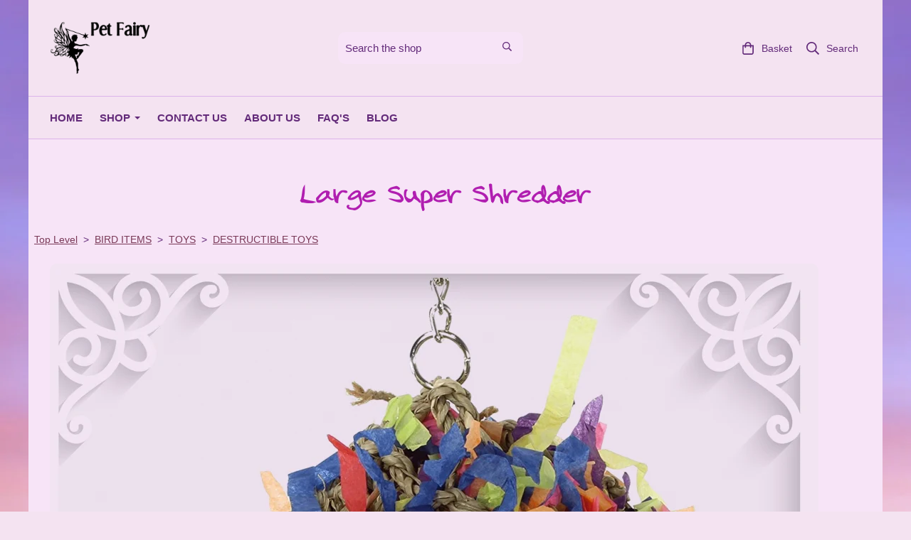

--- FILE ---
content_type: text/html; charset=utf-8
request_url: https://www.petfairy.co.za/ourshop/prod_894246-Large-Super-Shredder.html
body_size: 23831
content:

<!DOCTYPE html> <!--[if lt IE 7]> <html class="no-js ie lt-ie10 lt-ie9 lt-ie8 lt-ie7"> <![endif]--> <!--[if IE 7]> <html class="no-js ie ie7 lt-ie10 lt-ie9 lt-ie8"> <![endif]--> <!--[if IE 8]> <html class="no-js ie ie8 lt-ie10 lt-ie9"> <![endif]--> <!--[if IE 9]> <html class="no-js ie ie9 lt-ie10"> <![endif]--> <!--[if gt IE 9]> <html class="no-js ie not-ie-legacy"> <![endif]--> <!--[if !IE]><!--> <html class="wdk-theme no-js font-size--med"> <!--<![endif]--> <head> <meta http-equiv="X-UA-Compatible" content="IE=edge,chrome=1" /> <meta name="viewport" content="width=device-width, initial-scale=1.0" /> <meta name="format-detection" content="telephone=no" /> <link rel="stylesheet" href="https://assetsbeta.create-cdn.net/_assets/livesites/feature/content-builder/content-builder.min.css?3b417bd0dd9b52d458a920b3f4c48892"> <title>Super Shredder- Destructible Foraging Parrot Toy - Petfairy</title> <meta name="keywords" content="online petshop, dog toys, exotic pet food, bird diapers, bird harnesses, foraging toys for parrots, puzzle toys for parrots, rat toys, marmoset toys. chinchilla food"/> <meta name="description" content="The Super Shredder means hours of shredding fun for your bird. This is a great toy that will help alleviate boredom and side-effects such as plucking. Order from the Petfairy today."/> <meta name="MSSmartTagsPreventParsing" content="TRUE"/> <link rel="shortcut icon" href="/favicon_default.ico" /> <script src="https://assetsbeta.create-cdn.net/_assets/livesites/component/common/jquery-3.7.1.min.js?2c872dbe60f4ba70fb85356113d8b35e" type="text/javascript"></script><script src="https://assetsbeta.create-cdn.net/_assets/livesites/component/common/jquery-migrate-3.5.2.min.js?88d82ba2bc432aa8ea45a71fb47ebccf" type="text/javascript"></script><script src="/include/js/loader.js?d1488577f9d8bc1fd3d2140f53a84465"></script><!-- Global site tag (gtag.js) - Google Analytics --><script type="text/javascript" src="https://www.googletagmanager.com/gtag/js?id=G-JNE452KQ6T" async></script><script type="text/javascript" >    var siteid = 201390;
    window.dataLayer = window.dataLayer || [];
    function gtag(){dataLayer.push(arguments);}
    gtag('js', new Date());
    gtag('config', 'G-JNE452KQ6T', {
      'siteid': siteid
    });

    gtag('config', 'G-BFG0DC6QTK');    
    $(function(){
      if (window.events) {
        var shopCurrency = 'ZAR';
        window.events.on('addToBasket', function (data, source) {
          if(gtag) {
            let item_list_id = 'product_page';
            let item_list_name = 'Product Page';

            if(source === 'category_page') {
              item_list_id = 'category_page';
              item_list_name = 'Category Page';
            }

            gtag("event", "add_to_cart", {
              currency: shopCurrency,
              value: data.price * data.quantity,
              items: [
                {
                item_id: data.ID,
                item_name: data.title,
                item_list_id: item_list_id,
                item_list_name: item_list_name,
                price: data.price,
                quantity: data.quantity,
                }
              ]
            });
          }
        });

        window.events.on('removeFromBasket', function (data) {
          if(gtag) {
            gtag("event", "remove_from_cart", {
              currency: shopCurrency,
              value: data.price * data.quantity,
              items: [
                {
                item_id: data.ID,
                item_name: data.title,
                item_list_id: 'basket',
                item_list_name: 'Basket',
                price: data.price,
                quantity: data.quantity,
                }
              ]
            });
          }
        })

        window.events.on('checkoutStart', function (data) {
          if(gtag) {
            let basketItems = data.basket.map(function(product) {
              return {
                item_id: product.ID,
                item_name: product.title,
                price: product.price,
                quantity: product.quantity
              }
            });

            gtag("event", "begin_checkout", {
              value: data.amount,
              currency: data.currency,
              items: basketItems
            });
          }

        });

        window.events.on('checkoutComplete', function (data) {
          if(gtag) {
            let basketItems = data.basket.map(function(product) {
              return {
                item_id: product.ID,
                item_name: product.title,
                price: product.price,
              }
            })

            gtag("event", "purchase", {
              currency: data.currency,
              transaction_id: data.transaction_id,
              value: data.amount,
              coupon: data.discount_code,
              shipping: data.postage_price,
              items: basketItems,
            })
          }
        });

        window.events.on('productView', function (data) {
          if(gtag) {
            gtag("event", "view_item", {
              currency: shopCurrency,
              value: 0,
              items: [
                {
                item_id: data.ID,
                item_name: data.title,
                item_list_id: "product_page",
                item_list_name: "Product Page",
                price: data.price
                }
              ]
            });
          }
        })

        window.events.on('checkoutStage', function (step) {
          if(gtag) {
            gtag("event", "checkout", {
              'step': step
            });
          }
        })

        window.events.on('formSubmitting', function(data){
          if(gtag) {
            gtag("event", "form_submit", data);
          }
        });
      }
    });
</script><style>@font-face {font-family: "font awesome";font-style: normal;font-weight: normal;font-display: swap;src: url("https://create-cdn.net/_assets/fonts/template-fonts/icons/fontawesome/fontawesome.eot?20141125");src: url("https://create-cdn.net/_assets/fonts/template-fonts/icons/fontawesome/fontawesome.eot?iefix&20141125") format("embedded-opentype"), url("https://create-cdn.net/_assets/fonts/template-fonts/icons/fontawesome/fontawesome.woff?20141125") format("woff"), url("https://create-cdn.net/_assets/fonts/template-fonts/icons/fontawesome/fontawesome.ttf?20141125") format("truetype"), url("https://create-cdn.net/_assets/fonts/template-fonts/icons/fontawesome/fontawesome.svg#font-awesome?20141125") format("svg"),url("https://create-cdn.net/_assets/fonts/template-fonts/icons/fontawesome/fontawesome.ttf?20141125") format("truetype")}@font-face {font-family: "2dumb";font-style: normal;font-weight: normal;font-display: swap;src: url("https://create-cdn.net/_assets/fonts/template-fonts/regular/2dumb/2dumb.eot");src: url("https://create-cdn.net/_assets/fonts/template-fonts/regular/2dumb/2dumb.eot?iefix") format("embedded-opentype"), url("https://create-cdn.net/_assets/fonts/template-fonts/regular/2dumb/2dumb.woff") format("woff"), url("https://create-cdn.net/_assets/fonts/template-fonts/regular/2dumb/2dumb.ttf") format("truetype"), url("https://create-cdn.net/_assets/fonts/template-fonts/regular/2dumb/2dumb.svg#2dumb") format("svg"),url("https://create-cdn.net/_assets/fonts/template-fonts/regular/2dumb/2dumb.ttf") format("truetype")}@font-face {font-family: "edo";font-style: normal;font-weight: normal;font-display: swap;src: url("https://create-cdn.net/_assets/fonts/template-fonts/regular/edo/edo.eot");src: url("https://create-cdn.net/_assets/fonts/template-fonts/regular/edo/edo.eot?iefix") format("embedded-opentype"), url("https://create-cdn.net/_assets/fonts/template-fonts/regular/edo/edo.woff") format("woff"), url("https://create-cdn.net/_assets/fonts/template-fonts/regular/edo/edo.ttf") format("truetype"), url("https://create-cdn.net/_assets/fonts/template-fonts/regular/edo/edo.svg#edo") format("svg"),url("https://create-cdn.net/_assets/fonts/template-fonts/regular/edo/edo.ttf") format("truetype")}</style><script>window.createSite = {"pageid":"2010967","currency":{"code":"ZAR","pre":"R","aft":""},"product":{"ID":"894246","title":"Large Super Shredder","shortdesc":"Wow!  This is one big bag of surprises!","price":"379.99","sku":"634575551010","weight":"0.000","was_price":"0.00","id":"894246"}};</script>
					  <meta property="og:type"							content="product" />
					  <meta property="og:url"							content="https://www.petfairy.co.za/ourshop/prod_894246-Large-Super-Shredder.html" />
					  <link rel="canonical"								href="https://www.petfairy.co.za/ourshop/prod_894246-Large-Super-Shredder.html" />
					  <meta property="og:title"							content="Super Shredder- Destructible Foraging Parrot Toy - Petfairy" />

					  <meta property="og:description"					content="Looking for an exceptional playtime experience for your bird? Look no further than our glorious ball of destructible goodness! Crafted with care, this one-of-a-kind ball is hand-woven using all-natural mesh and packed with colourful paper streamers concealing hidden blocks and balls. Each ball is distinct, providing endless hours of destructive fun!&amp;nbsp;
This&amp;nbsp;Large (7&quot;) Shredder is approximately 30cm long and 14cm wide.&amp;nbsp;
The joyous playtime this destructible ball offers will keep your bird entertained and engaged and they'll relish the thrill of discovery with this captivating hand-woven paper streamer ball.
&amp;nbsp;
&amp;nbsp;
&amp;nbsp;" />
					  <meta property="og:site_name"						content="WELCOME to Pet Fairy" />

					  <meta property="product:retailer_title"			content="Pet Fairy" />
					  <meta property="product:product_link"				content="https://www.petfairy.co.za/ourshop/prod_894246-Large-Super-Shredder.html" />
					  <meta property="product:retailer_part_no"			content="634575551010" />

					  <meta property="product:price:amount"				content="379.99" />
					  <meta property="product:price:currency"			content="ZAR" />
					  <meta name="twitter:card" content="product" />

					  <meta property="twitter:data1"					content="379.99 ZAR" />
					  <meta property="twitter:label1"					content="PRICE" />
						<meta property="twitter:data2"					content="Wow!  This is one big bag of surprises!" />
	 					<meta property="twitter:label2"					content="DESCRIPTION" /> <meta property="og:image"			content="https://sites.create-cdn.net/siteimages/20/1/3/201390/19/4/9/19499085/1080x1080.png?1628077298" /><meta property="product:brand"					content="Sweet Feet and Beak" /><meta property="product:upc"						content="634575551010" /><meta property="product:weight:value"				content="0.000" />
								<meta property="product:weight:units"				content="kg" /> <meta property="product:availability"						content="oos" /><script type="application/ld+json">{"@context":"http:\/\/schema.org","@type":"Product","description":"Looking for an exceptional playtime experience for your bird? Look no further than our glorious ball of destructible goodness! Crafted with care, this one-of-a-kind ball is hand-woven using all-natural mesh and packed with colourful paper streamers concealing hidden blocks and balls. Each ball is distinct, providing endless hours of destructive fun!&amp;nbsp;\r\nThis&amp;nbsp;Large (7&quot;) Shredder is approximately 30cm long and 14cm wide.&amp;nbsp;\r\nThe joyous playtime this destructible ball offers will keep your bird entertained and engaged and they'll relish the thrill of discovery with this captivating hand-woven paper streamer ball.\r\n&amp;nbsp;\r\n&amp;nbsp;\r\n&amp;nbsp;","name":"Large Super Shredder","image":"https:\/\/sites.create-cdn.net\/siteimages\/20\/1\/3\/201390\/19\/4\/9\/19499085\/1080x1080.png?1628077298","offers":{"@type":"Offer","priceCurrency":"ZAR","price":"379.99","availability":"http:\/\/schema.org\/OutOfStock","shippingDetails":{"@type":"OfferShippingDetails","weight":{"@type":"QuantitativeValue","value":"0.000","unitCode":"KGM"}}},"weight":{"@type":"QuantitativeValue","value":"0.000","unitCode":"KGM"},"brand":"Sweet Feet and Beak","sku":"634575551010"}</script><link rel="stylesheet" href="https://assetsbeta.create-cdn.net/_assets/livesites/component/modal/modal.min.css?0712ddff8bb7c2ec4838ba17b29103f7" /><link rel="stylesheet" href="https://assetsbeta.create-cdn.net/_assets/livesites/component/session/session.min.css?d14ed9b57555828f24e1c7c78a5bfc7b" /><script type="text/javascript" src="https://assetsbeta.create-cdn.net/_assets/livesites/component/modal/modal.min.js?66520fc5d9421d9b4022a8910d693cbe" async></script><script src="https://assetsbeta.create-cdn.net/_assets/livesites/component/session/session.min.js?e9b6512c3cd27c880a4cc1ed03166ee2" defer></script><script src="https://assetsbeta.create-cdn.net/_assets/livesites/component/page-events/page-events.min.js?64345003a6529e9ec6053cb77419e3db"></script><meta name="google-site-verification" content="yPvn45XOqFm45AsEtnOrl1ele3EngyN6y39qHvKynq0" /><script src="https://assetsbeta.create-cdn.net/_assets/livesites/component/basket/basket.min.js?e1679b6159bb71c40ac7e4cf026ab9d4" async type="text/javascript"></script><link rel='stylesheet' href='/theme.min.css?d1488577f9d8bc1fd3d2140f53a84465' type='text/css' /><link rel="stylesheet" type="text/css" href="/palette.css?d1488577f9d8bc1fd3d2140f53a84465" media="screen"><!--Theme JS--><script type="text/javascript">function detect_ie(){var e=window.navigator.userAgent,t=e.indexOf("MSIE ");if(t>0){parseInt(e.substring(t+5,e.indexOf(".",t)),10);document.querySelector("html").className+=" ie"}else{if(e.indexOf("Trident/")>0){var n=e.indexOf("rv:");parseInt(e.substring(n+3,e.indexOf(".",n)),10);document.querySelector("html").className+=" ie"}else{var d=e.indexOf("Edge/");if(!(d>0))return document.querySelector("html").className+=" not-ie",!1;parseInt(e.substring(d+5,e.indexOf(".",d)),10);document.querySelector("html").className+=" edge"}}}function hasFlexGapSupport(){const e=document.createElement("div");e.style.display="flex",e.style.flexDirection="column",e.style.rowGap="1px",e.appendChild(document.createElement("div")),e.appendChild(document.createElement("div")),document.body.appendChild(e);const t=1===e.scrollHeight;return e.parentNode.removeChild(e),t}document.addEventListener("DOMContentLoaded",(function(){detect_ie();/iPad|iPhone|iPod/.test(navigator.userAgent)&&!window.MSStream&&!hasFlexGapSupport()&&document.documentElement.classList.add("flex-gap-not-supported")}));</script><script type="application/ld+json">
				{
				  "@context": "http://schema.org",
				  "@type": "WebSite",
				  "url": "https://www.petfairy.co.za/",
				  "potentialAction": {
				    "@type": "SearchAction",
				    "target": "https://www.petfairy.co.za/shop/search.php?q={search_term_string}",
				    "query-input": "required name=search_term_string"
				  }
				}</script><script>!function(e,t,n){function r(e,t){return typeof e===t}function s(){var e,t,n,s,i,o,a;for(var l in w)if(w.hasOwnProperty(l)){if(e=[],t=w[l],t.name&&(e.push(t.name.toLowerCase()),t.options&&t.options.aliases&&t.options.aliases.length))for(n=0;n<t.options.aliases.length;n++)e.push(t.options.aliases[n].toLowerCase());for(s=r(t.fn,"function")?t.fn():t.fn,i=0;i<e.length;i++)o=e[i],a=o.split("."),1===a.length?S[a[0]]=s:(!S[a[0]]||S[a[0]]instanceof Boolean||(S[a[0]]=new Boolean(S[a[0]])),S[a[0]][a[1]]=s),y.push((s?"":"no-")+a.join("-"))}}function i(e){var t=b.className,n=S._config.classPrefix||"";if(x&&(t=t.baseVal),S._config.enableJSClass){var r=new RegExp("(^|\\s)"+n+"no-js(\\s|$)");t=t.replace(r,"$1"+n+"js$2")}S._config.enableClasses&&(t+=" "+n+e.join(" "+n),x?b.className.baseVal=t:b.className=t)}function o(){return"function"!=typeof t.createElement?t.createElement(arguments[0]):x?t.createElementNS.call(t,"http://www.w3.org/2000/svg",arguments[0]):t.createElement.apply(t,arguments)}function a(e){return e.replace(/([a-z])-([a-z])/g,function(e,t,n){return t+n.toUpperCase()}).replace(/^-/,"")}function l(){var e=t.body;return e||(e=o(x?"svg":"body"),e.fake=!0),e}function f(e,n,r,s){var i,a,f,u,c="modernizr",d=o("div"),p=l();if(parseInt(r,10))for(;r--;)f=o("div"),f.id=s?s[r]:c+(r+1),d.appendChild(f);return i=o("style"),i.type="text/css",i.id="s"+c,(p.fake?p:d).appendChild(i),p.appendChild(d),i.styleSheet?i.styleSheet.cssText=e:i.appendChild(t.createTextNode(e)),d.id=c,p.fake&&(p.style.background="",p.style.overflow="hidden",u=b.style.overflow,b.style.overflow="hidden",b.appendChild(p)),a=n(d,e),p.fake?(p.parentNode.removeChild(p),b.style.overflow=u,b.offsetHeight):d.parentNode.removeChild(d),!!a}function u(e,t){return!!~(""+e).indexOf(t)}function c(e,t){return function(){return e.apply(t,arguments)}}function d(e,t,n){var s;for(var i in e)if(e[i]in t)return n===!1?e[i]:(s=t[e[i]],r(s,"function")?c(s,n||t):s);return!1}function p(e){return e.replace(/([A-Z])/g,function(e,t){return"-"+t.toLowerCase()}).replace(/^ms-/,"-ms-")}function v(t,n,r){var s;if("getComputedStyle"in e){s=getComputedStyle.call(e,t,n);var i=e.console;if(null!==s)r&&(s=s.getPropertyValue(r));else if(i){var o=i.error?"error":"log";i[o].call(i,"getComputedStyle returning null, its possible modernizr test results are inaccurate")}}else s=!n&&t.currentStyle&&t.currentStyle[r];return s}function m(t,r){var s=t.length;if("CSS"in e&&"supports"in e.CSS){for(;s--;)if(e.CSS.supports(p(t[s]),r))return!0;return!1}if("CSSSupportsRule"in e){for(var i=[];s--;)i.push("("+p(t[s])+":"+r+")");return i=i.join(" or "),f("@supports ("+i+") { #modernizr { position: absolute; } }",function(e){return"absolute"==v(e,null,"position")})}return n}function g(e,t,s,i){function l(){c&&(delete P.style,delete P.modElem)}if(i=!r(i,"undefined")&&i,!r(s,"undefined")){var f=m(e,s);if(!r(f,"undefined"))return f}for(var c,d,p,v,g,h=["modernizr","tspan","samp"];!P.style&&h.length;)c=!0,P.modElem=o(h.shift()),P.style=P.modElem.style;for(p=e.length,d=0;d<p;d++)if(v=e[d],g=P.style[v],u(v,"-")&&(v=a(v)),P.style[v]!==n){if(i||r(s,"undefined"))return l(),"pfx"!=t||v;try{P.style[v]=s}catch(y){}if(P.style[v]!=g)return l(),"pfx"!=t||v}return l(),!1}function h(e,t,n,s,i){var o=e.charAt(0).toUpperCase()+e.slice(1),a=(e+" "+z.join(o+" ")+o).split(" ");return r(t,"string")||r(t,"undefined")?g(a,t,s,i):(a=(e+" "+j.join(o+" ")+o).split(" "),d(a,t,n))}var y=[],w=[],C={_version:"3.4.0",_config:{classPrefix:"",enableClasses:!0,enableJSClass:!0,usePrefixes:!0},_q:[],on:function(e,t){var n=this;setTimeout(function(){t(n[e])},0)},addTest:function(e,t,n){w.push({name:e,fn:t,options:n})},addAsyncTest:function(e){w.push({name:null,fn:e})}},S=function(){};S.prototype=C,S=new S,S.addTest("eventlistener","addEventListener"in e),S.addTest("svg",!!t.createElementNS&&!!t.createElementNS("http://www.w3.org/2000/svg","svg").createSVGRect);var b=t.documentElement;S.addTest("classlist","classList"in b);var x="svg"===b.nodeName.toLowerCase();S.addTest("srcset","srcset"in o("img")),S.addTest("inlinesvg",function(){var e=o("div");return e.innerHTML="<svg/>","http://www.w3.org/2000/svg"==("undefined"!=typeof SVGRect&&e.firstChild&&e.firstChild.namespaceURI)});var T=function(){function e(e,t){var s;return!!e&&(t&&"string"!=typeof t||(t=o(t||"div")),e="on"+e,s=e in t,!s&&r&&(t.setAttribute||(t=o("div")),t.setAttribute(e,""),s="function"==typeof t[e],t[e]!==n&&(t[e]=n),t.removeAttribute(e)),s)}var r=!("onblur"in t.documentElement);return e}();C.hasEvent=T;var E=C.testStyles=f,_=function(){var e=navigator.userAgent,t=e.match(/w(eb)?osbrowser/gi),n=e.match(/windows phone/gi)&&e.match(/iemobile\/([0-9])+/gi)&&parseFloat(RegExp.$1)>=9;return t||n}();_?S.addTest("fontface",!1):E('@font-face {font-family:"font";src:url("https://")}',function(e,n){var r=t.getElementById("smodernizr"),s=r.sheet||r.styleSheet,i=s?s.cssRules&&s.cssRules[0]?s.cssRules[0].cssText:s.cssText||"":"",o=/src/i.test(i)&&0===i.indexOf(n.split(" ")[0]);S.addTest("fontface",o)}),S.addTest("details",function(){var e,t=o("details");return"open"in t&&(E("#modernizr details{display:block}",function(n){n.appendChild(t),t.innerHTML="<summary>a</summary>b",e=t.offsetHeight,t.open=!0,e=e!=t.offsetHeight}),e)});var R="Moz O ms Webkit",z=C._config.usePrefixes?R.split(" "):[];C._cssomPrefixes=z;var L=function(t){var r,s=prefixes.length,i=e.CSSRule;if("undefined"==typeof i)return n;if(!t)return!1;if(t=t.replace(/^@/,""),r=t.replace(/-/g,"_").toUpperCase()+"_RULE",r in i)return"@"+t;for(var o=0;o<s;o++){var a=prefixes[o],l=a.toUpperCase()+"_"+r;if(l in i)return"@-"+a.toLowerCase()+"-"+t}return!1};C.atRule=L;var j=C._config.usePrefixes?R.toLowerCase().split(" "):[];C._domPrefixes=j;var N={elem:o("modernizr")};S._q.push(function(){delete N.elem});var P={style:N.elem.style};S._q.unshift(function(){delete P.style}),C.testAllProps=h;var A=C.prefixed=function(e,t,n){return 0===e.indexOf("@")?L(e):(e.indexOf("-")!=-1&&(e=a(e)),t?h(e,t,n):h(e,"pfx"))};S.addTest("objectfit",!!A("objectFit"),{aliases:["object-fit"]}),s(),i(y),delete C.addTest,delete C.addAsyncTest;for(var k=0;k<S._q.length;k++)S._q[k]();e.Modernizr=S}(window,document);
function jsload(e,t){if(0===e.indexOf("/_assets/")&&(e=createCDNPath+e),jsload_files.indexOf(e)===-1){if("function"==typeof t){var s=document.createElement("script"),a=document.getElementsByTagName("script")[0];s.src=e,a.parentNode.insertBefore(s,a),t&&(s.onload=t)}else document.write(unescape('%3Cscript src="'+e+'"%3E%3C/script%3E'));jsload_files.push(e)}}var jsload_files=[];if("undefined"==typeof createCDNPath)var createCDNPath="https://create-cdn.net";

		 	if( ! Modernizr.classlist ){
				jsload('/_assets/shared/component/polyfill-classlist/polyfill-classlist.min.js');
		 	}
		

		 	if( ! Modernizr.eventlistener ){
				jsload('/_assets/shared/component/polyfill-eventlistener/polyfill-eventlistener.min.js');
		 	}</script> <style>
      body, .font--content { font-family: "helvetica"; }
				.font--heading { font-family: "2dumb"; }
				.font--logo { font-family: "edo"; }
				.i { font-family: "font awesome" ; }      /* A comment to stop the syntax highlighting from breaking */

      /* Add the template background options */

      html {<!--WDK: templateoption:templatebg-->
      }</style> <link rel="stylesheet" href="https://create-cdn.net/_assets/livesites/component/csswizardry-grids-responsive/csswizardry-grids-responsive.min.css?20150528"> <!--[if lt IE 9]> <script src="https://create-cdn.net/_assets/livesites/component/html5shiv/html5shiv.min.js"></script> <![endif]--> <script>
      var firstBlock, headerBlock, blockContent
      function incorporateHeader() {
        // First-run setup
        if (!headerBlock) {
          firstBlock = document.querySelector('.block--incorporate-header')
          // If there's a sub-block, use that.
          if (firstBlock.querySelector('.block')) {
            firstBlock = firstBlock.querySelector('.block')
          }

          blockContent = firstBlock.getElementsByClassName('block__content')[0]
          if (!blockContent) {
            blockContent = firstBlock
          }
          headerBlock = document.getElementById('site-navigation')
          // Split and find as running the regex directly on className did not work.
          var firstBlockPalette = firstBlock.className.split(' ').find(function (e) {
            return /^palette-[a-zA-Z0-9_-]+$/.test(e)
          })
          var headerBlocks = headerBlock.children
          for (var i = 0; i < headerBlocks.length; i++) {
            //Remove existing palette class
            headerBlocks[i].className.replace(/(s|^)palette-[a-zA-Z0-9_-]+($|s)/, ' ')
            if (firstBlockPalette) {
              headerBlocks[i].classList.add(firstBlockPalette)
            }
          }
          // The header now needs the incorporated class
          headerBlock.classList.add('header--incorporated')
          // Re-run on resize
          window.addEventListener('resize', incorporateHeader, true)
          // Run again when things have finished running
          window.setTimeout(incorporateHeader, 0)

          var headerImages = headerBlock.querySelectorAll('img')
          for (var i = 0; i < headerImages.length; i++) {
            var image = headerImages[i]
            image.addEventListener('load', incorporateHeader)
          }
        }
        var headerHeight = headerBlock.scrollHeight
        document.body.style.setProperty('--header-height', headerHeight + 'px')
      }</script> </head> <body class="wdk_columnCount_1 has-complementary--primary has-banner--type-3 has-wallpaper has-wallpaper--full page-type-shop has-shop has-basket heading--med button--round theme--button-round theme--corner-round theme--corner-radius-medium theme--card-solid theme--divider-solid theme--link-underline wdk-theme-body template-rwd template-structure-167"> <div id="site-wrapper" class="site-wrapper"> <header id="site-navigation" class="site-header is-content-builder"> <!----><section data-save-timestamp="1688383620540" id="block_11211988" data-cb-blocktype="ShopHeaderSearchBarCentred" data-cb-version="3.31.0" data-menu-bar-style="border" data-header-bar-style="solid" data-shop-icon-style="label-inline" data-search-bar-width="small" data-cb-selector-id="ShopHeaderSearchBarCentred_1" class="block js-block--padded-content js-block--block_11211 b-header block--header ShopHeaderSearchBarCentred block--horizontal-content-left"><!----> <div data-name="header-bar" class="b-header__bar is-solid is-hidden-on-mobile" style="display:none;"><!----> <div class="b-container"><div class="b-row"><div class="b-col-12 b-flex--xs"><div class="b-header__item-wrapper has-items-inline--xs is-aligned-left is-nested" style="display:none;"> <div class="b-header__item b-flex--shrink-0 b-line-height--0"><!----></div></div> <div class="b-header__item-wrapper has-items-inline--xs is-aligned-center is-nested" style="display:none;"><div class="b-header__item b-flex--shrink-0 b-text-left--xs"><!----></div></div> <div class="b-header__item-wrapper has-items-inline--xs is-aligned-right is-nested" style="display:none;"><div class="b-line-height b-header__item b-text-right--xs is-hidden-on-mobile"><!----></div> </div></div></div></div></div> <div class="block__content--pad-top-25 block__content--pad-bottom-25 block__content"> <div class="b-container-wrapper"><div class="b-container"><div class="b-row"><div class="b-col-12"><div class="b-header__item-wrapper has-items-inline--xs is-aligned-center"><div itemscope="itemscope" itemtype="http://schema.org/Organization" class="b-header__item b-line-height--0 is-logo"><a data-name="logo" itemprop="url" href="/" data-element="EditableCreateLogo" type="EditableCreateLogo" class="editable-element editable-element--logo logo-container"><!----> <figure data-name="logo-image" data-imagesize="100" data-element="EditableImage" type="EditableImage" itemprop="logo" class="editable-element editable-element--image b-img has-max-sizes" style="--image-size:100;--image-width-max:375px;--image-height-max:110px;"><div class="editable-element--image--cover"><img src="https://sites.create-cdn.net/siteimages/20/1/3/201390/19/9/1/19911163/1000x200.png?1649074672" data-id="19911163" alt="" sizes="(min-width: 1000px) 1000px, 100vw" class="logo logo--image cb-editable-img" style="object-position:50% 50%;font-family:'object-fit: cover; object-position: 50% 50%;';" loading="eager" data-pin-media="https://sites.create-cdn.net/siteimages/20/1/3/201390/19/9/1/19911163/1000x200.png?1649074672" srcset="https://sites.create-cdn.net/siteimages/20/1/3/201390/19/9/1/19911163/1000x200.png?1649074672 1000w, https://sites.create-cdn.net/siteimages/20/1/3/201390/19/9/1/19911163/500x100.png?1649074672 500w, https://sites.create-cdn.net/siteimages/20/1/3/201390/19/9/1/19911163/350x70.png?1649074672 350w, https://sites.create-cdn.net/siteimages/20/1/3/201390/19/9/1/19911163/200x40.png?1649074672 200w, https://sites.create-cdn.net/siteimages/20/1/3/201390/19/9/1/19911163/50x10.png?1649074672 50w" width="1000" height="200" data-final-tag="true"></div></figure></a></div> <div class="b-header__item b-flex--grow-1 b-line-height--0 is-invisible-on-mobile"><div data-name="searchbar" class="b-flex--xs b-flex--justify-left"><span class="b-display-contents--xs"><div id="site-search" data-name="shopsearchbar" data-element="EditableShopSearchBar" type="EditableShopSearchBar" class="editable-element editable-element--shop-search shop-search shop-search--bar is-small has-no-margin"><form method="get" action="/shop/search.php" name="sideSearchForm" class="form site-search"><fieldset class="fieldset"><input id="shop_search_header" name="q" type="search" placeholder="Search the shop" class="text-input"> <button type="submit" class="button"><span class="icon"><svg xmlns="http://www.w3.org/2000/svg" viewBox="0 0 512 512"><!-- Font Awesome Pro 5.15.4 by @fontawesome - https://fontawesome.com License - https://fontawesome.com/license (Commercial License) --><path d="M508.5 468.9L387.1 347.5c-2.3-2.3-5.3-3.5-8.5-3.5h-13.2c31.5-36.5 50.6-84 50.6-136C416 93.1 322.9 0 208 0S0 93.1 0 208s93.1 208 208 208c52 0 99.5-19.1 136-50.6v13.2c0 3.2 1.3 6.2 3.5 8.5l121.4 121.4c4.7 4.7 12.3 4.7 17 0l22.6-22.6c4.7-4.7 4.7-12.3 0-17zM208 368c-88.4 0-160-71.6-160-160S119.6 48 208 48s160 71.6 160 160-71.6 160-160 160z"/></svg></span> <span class="icon-text">Search</span></button></fieldset></form></div></span></div></div> <div class="b-header__item b-flex--shrink-0 b-text-right--xs b-line-height--0"><ul data-name="account-shop-icons" data-element="EditableAccountShopIcons" type="EditableAccountShopIcons" class="b-account-shop-icons sm sm-shop b-line-height--0"><!----> <li data-name="shopbasket" data-sm-reverse="true" data-element="EditableShopBasket" type="EditableShopBasket" class="editable-element editable-element--shop-basket shop-basket sm-shop-toggle-wrapper has-label-inline"><a class="sm-shop-toggle"><span class="icon sm-shop-toggle__icon"><svg xmlns="http://www.w3.org/2000/svg" viewBox="0 0 448 512"><!-- Font Awesome Pro 5.15.4 by @fontawesome - https://fontawesome.com License - https://fontawesome.com/license (Commercial License) --><path d="M352 128C352 57.42 294.579 0 224 0 153.42 0 96 57.42 96 128H0v304c0 44.183 35.817 80 80 80h288c44.183 0 80-35.817 80-80V128h-96zM224 48c44.112 0 80 35.888 80 80H144c0-44.112 35.888-80 80-80zm176 384c0 17.645-14.355 32-32 32H80c-17.645 0-32-14.355-32-32V176h48v40c0 13.255 10.745 24 24 24s24-10.745 24-24v-40h160v40c0 13.255 10.745 24 24 24s24-10.745 24-24v-40h48v256z"/></svg></span> <span class="sm-shop-toggle__text icon-text">basket</span></a> <ul class="mega-menu sm-basket-dropdown"><li><div class="b-basket-dropdown"><button class="b-basket-close hamburger hamburger--squeeze is-active js-basket-close b-line-height--xs"><span aria-hidden="true" class="hamburger-box"><span class="hamburger-inner"></span></span></button> <header class="b-basket-dropdown__header"><h2 class="heading heading--delta font--heading">
              Basket</h2> <span><span class="wdk_basket_total_items"></span> Items</span></header> <div class="card b-text-center--xs if-empty-basket b-padding-y-15--xs b-padding-x-15--xs"><!----> 
            Your basket is currently empty</div> <div class="b-basket-dropdown__items if-basket"><ol class="b-basket-dropdown__items-list"> <script type="template/basket-item"> <li class="b-basket-dropdown__item"><div class="b-basket-dropdown__item-image">                  {\!WDK:if:basket:item:imageSrc!}                  <a href="&lt;!--WDK:plugin:basket:item:url--&gt;"><img width="70" src="{!WDK:basket:item:imageSrc!}" loading="lazy"></a>                  {\!WDK:endif!}                </div> <div class="b-basket-dropdown__item-qty"><span>                    {!WDK:basket:item:quantity!}                  </span></div> <div class="b-basket-dropdown__item-details"><div class="b-flex--flexible"><div class="b-basket-dropdown__item-title">                      {!WDK:basket:item:name!}                    </div>                    {\!WDK:if:basket:item:options!}                    {!WDK:basket:item:options:start!}                    <div class="b-basket-dropdown__item-variation">                      {!WDK:basket:item:option:name!}:                      {!WDK:basket:item:option:value!}                    </div>                    {!WDK:basket:item:options:end!}                    {\!WDK:endif!}                  </div> <div class="b-basket-dropdown__item-price">                    {\!WDK:if:plugin:tax:current:exclusive!}                    {!WDK:basket:item:ex_vat_subTotal!}                    {\!WDK:else!}                    {!WDK:basket:item:subTotal!}                    {\!WDK:endif!}                  </div></div></li> </script> </ol></div> <footer class="b-basket-dropdown__footer if-basket"><div class="b-basket-dropdown__total"><div class="b-basket-dropdown__total-label">
                Sub Total</div> <div class="b-basket-dropdown__total-price"> <span class="wdk_basket_total"></span> </div></div> <div class="b-basket-dropdown__buttons"><a href="/ourshop/basket" class="button button--tertiary is-full">Basket</a> <a href="/ourshop/checkout" class="button button--primary is-full">Checkout</a></div></footer></div></li></ul></li> <li id="site-search" data-name="shopsearch" data-sm-reverse="true" data-element="EditableShopSearch" type="EditableShopSearch" class="editable-element editable-element--shop-search shop-search sm-shop-toggle-wrapper has-label-inline b-display-none--md"><a class="sm-shop-toggle"><span class="icon sm-shop-toggle__icon"><svg xmlns="http://www.w3.org/2000/svg" viewBox="0 0 512 512"><!-- Font Awesome Pro 5.15.4 by @fontawesome - https://fontawesome.com License - https://fontawesome.com/license (Commercial License) --><path d="M508.5 468.9L387.1 347.5c-2.3-2.3-5.3-3.5-8.5-3.5h-13.2c31.5-36.5 50.6-84 50.6-136C416 93.1 322.9 0 208 0S0 93.1 0 208s93.1 208 208 208c52 0 99.5-19.1 136-50.6v13.2c0 3.2 1.3 6.2 3.5 8.5l121.4 121.4c4.7 4.7 12.3 4.7 17 0l22.6-22.6c4.7-4.7 4.7-12.3 0-17zM208 368c-88.4 0-160-71.6-160-160S119.6 48 208 48s160 71.6 160 160-71.6 160-160 160z"/></svg></span> <span class="sm-shop-toggle__text icon-text">Search</span></a> <ul class="mega-menu"><li><div class="sm-shop-dropdown-item"><form method="get" action="/shop/search.php" name="sideSearchForm" class="form site-search"><fieldset class="fieldset"><legend class="legend">
                Search the shop</legend> <input id="shop_search_header" name="q" type="search" placeholder="" class="text-input"> <button type="submit" class="button"><span class="icon sm-shop-toggle__icon"><svg xmlns="http://www.w3.org/2000/svg" viewBox="0 0 512 512"><!-- Font Awesome Pro 5.15.4 by @fontawesome - https://fontawesome.com License - https://fontawesome.com/license (Commercial License) --><path d="M508.5 468.9L387.1 347.5c-2.3-2.3-5.3-3.5-8.5-3.5h-13.2c31.5-36.5 50.6-84 50.6-136C416 93.1 322.9 0 208 0S0 93.1 0 208s93.1 208 208 208c52 0 99.5-19.1 136-50.6v13.2c0 3.2 1.3 6.2 3.5 8.5l121.4 121.4c4.7 4.7 12.3 4.7 17 0l22.6-22.6c4.7-4.7 4.7-12.3 0-17zM208 368c-88.4 0-160-71.6-160-160S119.6 48 208 48s160 71.6 160 160-71.6 160-160 160z"/></svg></span> <span class="icon-text">Search</span></button></fieldset></form></div></li></ul></li></ul></div></div></div></div></div></div> </div> <div class="b-header__menu-bar has-border"><!----> <div class="b-container-wrapper s-navigation"><div class="b-container"><div class="b-row"><div id="site-menu" role="navigation" class="b-col-12"><div data-name="navigation" class="text-center"><span class="b-display-contents--xs"><div data-name="nav" data-element="EditableNavigation" type="EditableNavigation" class="s-navigation__menu js-menu-nav-container editable-element editable-element--menu" style="font-size:1rem;"><button type="button" class="s-menu-icon hamburger hamburger--squeeze uneditable-element js-mobile-open"><span aria-hidden="true" class="hamburger-box"><span class="hamburger-inner icon"></span></span></button> <nav data-name="menu" class="js-menu-nav b-line-height--0 s-menu s-menu--reset-margin"><button type="button" class="s-menu-close hamburger hamburger--squeeze is-active js-mobile-inside-close b-padding-y-30--xs b-padding-x-30--xs b-line-height--xs"><span aria-hidden="true" class="hamburger-box"><span class="hamburger-inner icon"></span></span></button> <div class="s-menu-container js-menu-container"><span class="js-menu__container-block_11211_sticky--false b-display-inline-block--md s-menu--loading"> <ul class="js-menu  "> <li class="js-menu__more-item-block_11211_sticky--false "> <a  href="/">
                    HOME                  </a> </li> <li class="js-menu__more-item-block_11211_sticky--false "> <a  href="/ourshop/">
                    SHOP                  </a> <ul class="js-menu  "> <li class="js-menu__more-item-block_11211_sticky--false "> <a  href="/ourshop/cat_271927-BIRD-ITEMS.html">
                    BIRD ITEMS                  </a> <ul class="js-menu  "> <li class="js-menu__more-item-block_11211_sticky--false "> <a  href="/ourshop/cat_273083-AVIATOR-HARNESS.html">
                    AVIATOR HARNESS                  </a> <ul class="js-menu  "> <li class="js-menu__more-item-block_11211_sticky--false "> <a  href="/ourshop/cat_274834-AFRICAN-GREY.html">
                    AFRICAN GREY                  </a> <ul class="js-menu  "> <li class="js-menu__more-item-block_11211_sticky--false "> <a  href="/ourshop/cat_274848-CONGO.html">
                    CONGO                  </a> </li> <li class="js-menu__more-item-block_11211_sticky--false "> <a  href="/ourshop/cat_274835-TIMNEH.html">
                    TIMNEH                  </a> </li> </ul> </li> <li class="js-menu__more-item-block_11211_sticky--false "> <a  href="/ourshop/cat_274833-AMAZON.html">
                    AMAZON                  </a> <ul class="js-menu  "> <li class="js-menu__more-item-block_11211_sticky--false "> <a  href="/ourshop/cat_274846-LARGE-AMAZONS-DOUBLE-YELLOWYELLOW-NAPE.html">
                    LARGE AMAZONS (DOUBLE YELLOW,YELLOW NAPE)                  </a> </li> <li class="js-menu__more-item-block_11211_sticky--false "> <a  href="/ourshop/cat_274845-MEDIUM-AMAZONS-LILAC-CROWNBLUE-FRONT.html">
                    MEDIUM AMAZONS (LILAC CROWN,BLUE FRONT)                  </a> </li> </ul> </li> <li class="js-menu__more-item-block_11211_sticky--false "> <a  href="/ourshop/cat_1297036-BIRDS-UNDER-75-GRAMS.html">
                    BIRDS UNDER 75 GRAMS                  </a> </li> <li class="js-menu__more-item-block_11211_sticky--false "> <a  href="/ourshop/cat_274831-CAIQUE.html">
                    CAIQUE                  </a> </li> <li class="js-menu__more-item-block_11211_sticky--false "> <a  href="/ourshop/cat_929381-CHICKEN.html">
                    CHICKEN                  </a> </li> <li class="js-menu__more-item-block_11211_sticky--false "> <a  href="/ourshop/cat_274816-COCKATIEL.html">
                    COCKATIEL                  </a> </li> <li class="js-menu__more-item-block_11211_sticky--false "> <a  href="/ourshop/cat_274837-COCKATOO.html">
                    COCKATOO                  </a> <ul class="js-menu  "> <li class="js-menu__more-item-block_11211_sticky--false "> <a  href="/ourshop/cat_1769733-BLACK-PALM.html">
                    BLACK PALM                  </a> </li> <li class="js-menu__more-item-block_11211_sticky--false "> <a  href="/ourshop/cat_274855-MOLUCCAN.html">
                    MOLUCCAN                  </a> <ul class="js-menu  "> <li class="js-menu__more-item-block_11211_sticky--false "> <a  href="/ourshop/cat_274858-LARGE-MOLLUCAN.html">
                    LARGE MOLLUCAN                  </a> </li> <li class="js-menu__more-item-block_11211_sticky--false "> <a  href="/ourshop/cat_274856-SMALL-MOLLUCAN.html">
                    SMALL MOLLUCAN                  </a> </li> </ul> </li> <li class="js-menu__more-item-block_11211_sticky--false "> <a  href="/ourshop/cat_274839-SMALL-COCKATOOS-GOFFINGALAHLESSER-SULPHUR.html">
                    SMALL COCKATOOS (GOFFIN,GALAH,LESSER SULPHUR)                  </a> </li> <li class="js-menu__more-item-block_11211_sticky--false "> <a  href="/ourshop/cat_274849-UMBRELLA.html">
                    UMBRELLA                  </a> </li> </ul> </li> <li class="js-menu__more-item-block_11211_sticky--false "> <a  href="/ourshop/cat_274817-CONURE.html">
                    CONURE                  </a> <ul class="js-menu  "> <li class="js-menu__more-item-block_11211_sticky--false "> <a  href="/ourshop/cat_274830-LARGE-CONURES-SUNS-JENDAYS-NANDAYS-BLUE-CROWN.html">
                    LARGE CONURES (SUNS, JENDAYS, NANDAYS, BLUE CROWN)                  </a> </li> <li class="js-menu__more-item-block_11211_sticky--false "> <a  href="/ourshop/cat_274818-SMALL-CONURES-GREEN-CHEEK-BROWN-THROAT-ETC.html">
                    SMALL CONURES (GREEN CHEEK & BROWN THROAT ETC)                  </a> </li> </ul> </li> <li class="js-menu__more-item-block_11211_sticky--false "> <a  href="/ourshop/cat_274821-DOVE.html">
                    DOVE                  </a> </li> <li class="js-menu__more-item-block_11211_sticky--false "> <a  href="/ourshop/cat_274842-ECLECTUS.html">
                    ECLECTUS                  </a> </li> <li class="js-menu__more-item-block_11211_sticky--false "> <a  href="/ourshop/cat_929382-GEESE.html">
                    GEESE                  </a> </li> <li class="js-menu__more-item-block_11211_sticky--false "> <a  href="/ourshop/cat_274814-INDIAN-RINGNECK.html">
                    INDIAN RINGNECK                  </a> <ul class="js-menu  "> <li class="js-menu__more-item-block_11211_sticky--false "> <a  href="/ourshop/cat_709978-AVERAGE-SIZED-INDIAN-RINGNECKS.html">
                    AVERAGE SIZED INDIAN RINGNECKS                  </a> </li> <li class="js-menu__more-item-block_11211_sticky--false "> <a  href="/ourshop/cat_274815-SMALL-INDIAN-RINGNECKS.html">
                    SMALL INDIAN RINGNECKS                  </a> </li> </ul> </li> <li class="js-menu__more-item-block_11211_sticky--false "> <a  href="/ourshop/cat_1769740-KAKARIKI.html">
                    KAKARIKI                  </a> </li> <li class="js-menu__more-item-block_11211_sticky--false "> <a  href="/ourshop/cat_274825-LORIE.html">
                    LORIE                  </a> <ul class="js-menu  "> <li class="js-menu__more-item-block_11211_sticky--false "> <a  href="/ourshop/cat_274840-CHATTERING-LORIES.html">
                    CHATTERING LORIES                  </a> </li> <li class="js-menu__more-item-block_11211_sticky--false "> <a  href="/ourshop/cat_274826-RAINBOW-LORIES.html">
                    RAINBOW LORIES                  </a> </li> </ul> </li> <li class="js-menu__more-item-block_11211_sticky--false "> <a  href="/ourshop/cat_274828-MACAW.html">
                    MACAW                  </a> <ul class="js-menu  "> <li class="js-menu__more-item-block_11211_sticky--false "> <a  href="/ourshop/cat_1769738-BLUE-AND-GOLD-MACAW.html">
                    BLUE AND GOLD MACAW                  </a> </li> <li class="js-menu__more-item-block_11211_sticky--false "> <a  href="/ourshop/cat_274859-GREEN-WINGED-MACAW.html">
                    GREEN WINGED MACAW                  </a> </li> <li class="js-menu__more-item-block_11211_sticky--false "> <a  href="/ourshop/cat_274861-HYACINTH-MACAW.html">
                    HYACINTH MACAW                  </a> </li> <li class="js-menu__more-item-block_11211_sticky--false "> <a  href="/ourshop/cat_274843-MEDIUM-MACAWS-SEVERERED-FRONTEDHAHNS.html">
                    MEDIUM MACAWS (SEVERE,RED FRONTED,HAHN'S)                  </a> </li> <li class="js-menu__more-item-block_11211_sticky--false "> <a  href="/ourshop/cat_274829-NOBLE-MACAW.html">
                    NOBLE MACAW                  </a> </li> <li class="js-menu__more-item-block_11211_sticky--false "> <a  href="/ourshop/cat_1769739-SCARLET-MACAW.html">
                    SCARLET MACAW                  </a> </li> <li class="js-menu__more-item-block_11211_sticky--false "> <a  href="/ourshop/cat_274853-TRITON-MACAW.html">
                    TRITON MACAW                  </a> </li> <li class="js-menu__more-item-block_11211_sticky--false "> <a  href="/ourshop/cat_274836-YELLOW-COLLAR-MACAW.html">
                    YELLOW COLLAR MACAW                  </a> </li> </ul> </li> <li class="js-menu__more-item-block_11211_sticky--false "> <a  href="/ourshop/cat_274813-PARAKEET.html">
                    PARAKEET                  </a> <ul class="js-menu  "> <li class="js-menu__more-item-block_11211_sticky--false "> <a  href="/ourshop/cat_274822-LARGE-PARAKEETS.html">
                    LARGE PARAKEETS                  </a> </li> <li class="js-menu__more-item-block_11211_sticky--false "> <a  href="/ourshop/cat_274824-MEDIUM-PARAKEETS.html">
                    MEDIUM PARAKEETS                  </a> </li> </ul> </li> <li class="js-menu__more-item-block_11211_sticky--false "> <a  href="/ourshop/cat_274841-PIONUS.html">
                    PIONUS                  </a> </li> <li class="js-menu__more-item-block_11211_sticky--false "> <a  href="/ourshop/cat_274819-QUAKER.html">
                    QUAKER                  </a> </li> <li class="js-menu__more-item-block_11211_sticky--false "> <a  href="/ourshop/cat_274827-ROSELLA.html">
                    ROSELLA                  </a> </li> <li class="js-menu__more-item-block_11211_sticky--false "> <a  href="/ourshop/cat_274820-SENEGAL.html">
                    SENEGAL                  </a> </li> </ul> </li> <li class="js-menu__more-item-block_11211_sticky--false "> <a  href="/ourshop/cat_273081-DIAPERS-POOP-CONTROL.html">
                    DIAPERS (POOP CONTROL)                  </a> <ul class="js-menu  "> <li class="js-menu__more-item-block_11211_sticky--false "> <a  href="/ourshop/cat_273110-AFRICAN-GREY.html">
                    AFRICAN GREY                  </a> <ul class="js-menu  "> <li class="js-menu__more-item-block_11211_sticky--false "> <a  href="/ourshop/cat_273116-CAMEROON.html">
                    CAMEROON                  </a> </li> <li class="js-menu__more-item-block_11211_sticky--false "> <a  href="/ourshop/cat_273150-CONGO.html">
                    CONGO                  </a> </li> <li class="js-menu__more-item-block_11211_sticky--false "> <a  href="/ourshop/cat_273151-TIMNEH.html">
                    TIMNEH                  </a> </li> </ul> </li> <li class="js-menu__more-item-block_11211_sticky--false "> <a  href="/ourshop/cat_273112-AMAZON.html">
                    AMAZON                  </a> <ul class="js-menu  "> <li class="js-menu__more-item-block_11211_sticky--false "> <a  href="/ourshop/cat_273168-PANAMA-AND-LILAC-CROWNED-OR-GREEN-CHEEKED.html">
                    PANAMA AND LILAC CROWNED OR GREEN CHEEKED                  </a> </li> <li class="js-menu__more-item-block_11211_sticky--false "> <a  href="/ourshop/cat_273167-STANDARD-AND-YELLOW-NAPED-AMAZON.html">
                    STANDARD AND YELLOW NAPED AMAZON                  </a> </li> </ul> </li> <li class="js-menu__more-item-block_11211_sticky--false "> <a  href="/ourshop/cat_273114-BUDGIE-ENGLISH.html">
                    BUDGIE (ENGLISH)                  </a> </li> <li class="js-menu__more-item-block_11211_sticky--false "> <a  href="/ourshop/cat_273115-CAIQUE.html">
                    CAIQUE                  </a> </li> <li class="js-menu__more-item-block_11211_sticky--false "> <a  href="/ourshop/cat_273117-COCKATIEL.html">
                    COCKATIEL                  </a> <ul class="js-menu  "> <li class="js-menu__more-item-block_11211_sticky--false "> <a  href="/ourshop/cat_273121-COCKATIEL-ADULT.html">
                    COCKATIEL (ADULT)                  </a> </li> <li class="js-menu__more-item-block_11211_sticky--false "> <a  href="/ourshop/cat_273122-COCKATIEL-BABY-LESS-THAN-6-MNTHS.html">
                    COCKATIEL (BABY - LESS THAN 6 MNTHS)                  </a> </li> </ul> </li> <li class="js-menu__more-item-block_11211_sticky--false "> <a  href="/ourshop/cat_273120-COCKATOO.html">
                    COCKATOO                  </a> <ul class="js-menu  "> <li class="js-menu__more-item-block_11211_sticky--false "> <a  href="/ourshop/cat_273124-BARE-EYED.html">
                    BARE EYED                  </a> </li> <li class="js-menu__more-item-block_11211_sticky--false "> <a  href="/ourshop/cat_273126-CITRON.html">
                    CITRON                  </a> </li> <li class="js-menu__more-item-block_11211_sticky--false "> <a  href="/ourshop/cat_273128-DUCORPS.html">
                    DUCORPS                  </a> </li> <li class="js-menu__more-item-block_11211_sticky--false "> <a  href="/ourshop/cat_273130-ELEONORA.html">
                    ELEONORA                  </a> </li> <li class="js-menu__more-item-block_11211_sticky--false "> <a  href="/ourshop/cat_273132-GOFFIN.html">
                    GOFFIN                  </a> </li> <li class="js-menu__more-item-block_11211_sticky--false "> <a  href="/ourshop/cat_273135-GREATER-SULPHUR-CRESTED.html">
                    GREATER SULPHUR CRESTED                  </a> </li> <li class="js-menu__more-item-block_11211_sticky--false "> <a  href="/ourshop/cat_273138-LESSER-SULPHUR-CRESTED.html">
                    LESSER SULPHUR CRESTED                  </a> </li> <li class="js-menu__more-item-block_11211_sticky--false "> <a  href="/ourshop/cat_273142-MEDIUM-SULPHUR-CRESTED.html">
                    MEDIUM SULPHUR CRESTED                  </a> </li> <li class="js-menu__more-item-block_11211_sticky--false "> <a  href="/ourshop/cat_273145-MOLUCCAN.html">
                    MOLUCCAN                  </a> </li> <li class="js-menu__more-item-block_11211_sticky--false "> <a  href="/ourshop/cat_273147-ROSE-BREASTED-GELAH.html">
                    ROSE BREASTED (GELAH)                  </a> </li> <li class="js-menu__more-item-block_11211_sticky--false "> <a  href="/ourshop/cat_273148-TRITON.html">
                    TRITON                  </a> </li> <li class="js-menu__more-item-block_11211_sticky--false "> <a  href="/ourshop/cat_273149-UMBRELLA.html">
                    UMBRELLA                  </a> </li> </ul> </li> <li class="js-menu__more-item-block_11211_sticky--false "> <a  href="/ourshop/cat_273111-CONURE.html">
                    CONURE                  </a> <ul class="js-menu  "> <li class="js-menu__more-item-block_11211_sticky--false "> <a  href="/ourshop/cat_273152-BLUE-CROWN-OR-CHERRY-HEADED.html">
                    BLUE CROWN OR CHERRY HEADED                  </a> </li> <li class="js-menu__more-item-block_11211_sticky--false "> <a  href="/ourshop/cat_273153-CRIMSON-BELLIED.html">
                    CRIMSON BELLIED                  </a> </li> <li class="js-menu__more-item-block_11211_sticky--false "> <a  href="/ourshop/cat_273154-DUSKY.html">
                    DUSKY                  </a> </li> <li class="js-menu__more-item-block_11211_sticky--false "> <a  href="/ourshop/cat_273155-FIERY-SHOULDERED.html">
                    FIERY SHOULDERED                  </a> </li> <li class="js-menu__more-item-block_11211_sticky--false "> <a  href="/ourshop/cat_1073430-GOLDEN.html">
                    GOLDEN                  </a> </li> <li class="js-menu__more-item-block_11211_sticky--false "> <a  href="/ourshop/cat_273156-GREEN-CHEEKED.html">
                    GREEN CHEEKED                  </a> <ul class="js-menu  "> <li class="js-menu__more-item-block_11211_sticky--false "> <a  href="/ourshop/cat_1772898-LARGER-GREEN-CHEEKS.html">
                    LARGER GREEN CHEEKS                  </a> </li> <li class="js-menu__more-item-block_11211_sticky--false "> <a  href="/ourshop/cat_1772897-SMALLER-GREEN-CHEEKS.html">
                    SMALLER GREEN CHEEKS                  </a> </li> </ul> </li> <li class="js-menu__more-item-block_11211_sticky--false "> <a  href="/ourshop/cat_273158-JENDAY-OR-HALF-MOON-OR-BLACK-CAPPED.html">
                    JENDAY OR HALF MOON OR BLACK CAPPED                  </a> </li> <li class="js-menu__more-item-block_11211_sticky--false "> <a  href="/ourshop/cat_273159-MAROON-BELLIED.html">
                    MAROON BELLIED                  </a> </li> <li class="js-menu__more-item-block_11211_sticky--false "> <a  href="/ourshop/cat_273161-MITERED.html">
                    MITERED                  </a> </li> <li class="js-menu__more-item-block_11211_sticky--false "> <a  href="/ourshop/cat_273162-NANDAY.html">
                    NANDAY                  </a> </li> <li class="js-menu__more-item-block_11211_sticky--false "> <a  href="/ourshop/cat_273164-PATAGONIAN.html">
                    PATAGONIAN                  </a> </li> <li class="js-menu__more-item-block_11211_sticky--false "> <a  href="/ourshop/cat_1772900-PINEAPPLE.html">
                    PINEAPPLE                  </a> </li> <li class="js-menu__more-item-block_11211_sticky--false "> <a  href="/ourshop/cat_273165-SUN.html">
                    SUN                  </a> </li> <li class="js-menu__more-item-block_11211_sticky--false "> <a  href="/ourshop/cat_273166-WHITE-EYED.html">
                    WHITE EYED                  </a> </li> </ul> </li> <li class="js-menu__more-item-block_11211_sticky--false "> <a  href="/ourshop/cat_273113-CROW.html">
                    CROW                  </a> </li> <li class="js-menu__more-item-block_11211_sticky--false "> <a  href="/ourshop/cat_273169-DOVE-RING-NECK.html">
                    DOVE (RING NECK)                  </a> </li> <li class="js-menu__more-item-block_11211_sticky--false "> <a  href="/ourshop/cat_273170-ECLECTUS.html">
                    ECLECTUS                  </a> <ul class="js-menu  "> <li class="js-menu__more-item-block_11211_sticky--false "> <a  href="/ourshop/cat_273171-GRAND.html">
                    GRAND                  </a> </li> <li class="js-menu__more-item-block_11211_sticky--false "> <a  href="/ourshop/cat_273172-RED-SIDED.html">
                    RED SIDED                  </a> </li> <li class="js-menu__more-item-block_11211_sticky--false "> <a  href="/ourshop/cat_273173-SOLOMON-ISLAND.html">
                    SOLOMON ISLAND                  </a> </li> <li class="js-menu__more-item-block_11211_sticky--false "> <a  href="/ourshop/cat_273174-VOS-MAERI.html">
                    VOS MAERI                  </a> </li> </ul> </li> <li class="js-menu__more-item-block_11211_sticky--false "> <a  href="/ourshop/cat_273177-INDIAN-RINGNECK.html">
                    INDIAN RINGNECK                  </a> <ul class="js-menu  "> <li class="js-menu__more-item-block_11211_sticky--false "> <a  href="/ourshop/cat_273183-LARGER-INDIAN-RINGNECKS.html">
                    LARGER INDIAN RINGNECKS                  </a> </li> <li class="js-menu__more-item-block_11211_sticky--false "> <a  href="/ourshop/cat_273184-SMALLER-INDIAN-RINGNECKS.html">
                    SMALLER INDIAN RINGNECKS                  </a> </li> </ul> </li> <li class="js-menu__more-item-block_11211_sticky--false "> <a  href="/ourshop/cat_273178-JARDINE.html">
                    JARDINE                  </a> </li> <li class="js-menu__more-item-block_11211_sticky--false "> <a  href="/ourshop/cat_273179-LORIE.html">
                    LORIE                  </a> <ul class="js-menu  "> <li class="js-menu__more-item-block_11211_sticky--false "> <a  href="/ourshop/cat_273180-RAINBOW.html">
                    RAINBOW                  </a> </li> <li class="js-menu__more-item-block_11211_sticky--false "> <a  href="/ourshop/cat_273181-SMALLER-LORIES.html">
                    SMALLER LORIES                  </a> </li> </ul> </li> <li class="js-menu__more-item-block_11211_sticky--false "> <a  href="/ourshop/cat_1073403-LORIKEET.html">
                    LORIKEET                  </a> <ul class="js-menu  "> <li class="js-menu__more-item-block_11211_sticky--false "> <a  href="/ourshop/cat_1073406-RAINBOW-OR-RED-COLLAR.html">
                    RAINBOW OR RED COLLAR                  </a> </li> <li class="js-menu__more-item-block_11211_sticky--false "> <a  href="/ourshop/cat_1073409-SCALY.html">
                    SCALY                  </a> </li> </ul> </li> <li class="js-menu__more-item-block_11211_sticky--false "> <a  href="/ourshop/cat_273185-LOVEBIRD.html">
                    LOVEBIRD                  </a> <ul class="js-menu  "> <li class="js-menu__more-item-block_11211_sticky--false "> <a  href="/ourshop/cat_273187-AVERAGE-SIZED-LOVEBIRDS.html">
                    AVERAGE SIZED LOVEBIRDS                  </a> </li> <li class="js-menu__more-item-block_11211_sticky--false "> <a  href="/ourshop/cat_273188-SMALLER-LOVEBIRDS-BLACK-MASKED-FISCHERS.html">
                    SMALLER LOVEBIRDS (BLACK MASKED & FISCHERS)                  </a> </li> </ul> </li> <li class="js-menu__more-item-block_11211_sticky--false "> <a  href="/ourshop/cat_273190-MACAW.html">
                    MACAW                  </a> <ul class="js-menu  "> <li class="js-menu__more-item-block_11211_sticky--false "> <a  href="/ourshop/cat_274335-BLUE-AND-GOLD.html">
                    BLUE AND GOLD                  </a> <ul class="js-menu  "> <li class="js-menu__more-item-block_11211_sticky--false "> <a  href="/ourshop/cat_273191-AVERAGE-SIZE-BLUE-AND-GOLD.html">
                    AVERAGE SIZE BLUE AND GOLD                  </a> </li> <li class="js-menu__more-item-block_11211_sticky--false "> <a  href="/ourshop/cat_273193-LARGER-BLUE-AND-GOLD.html">
                    LARGER BLUE AND GOLD                  </a> </li> </ul> </li> <li class="js-menu__more-item-block_11211_sticky--false "> <a  href="/ourshop/cat_273194-GREEN-WING-OR-HYACINTH.html">
                    GREEN WING OR HYACINTH                  </a> </li> <li class="js-menu__more-item-block_11211_sticky--false "> <a  href="/ourshop/cat_273195-HAHNS.html">
                    HAHNS                  </a> </li> <li class="js-menu__more-item-block_11211_sticky--false "> <a  href="/ourshop/cat_1073427-ILLIGERS.html">
                    ILLIGERS                  </a> </li> <li class="js-menu__more-item-block_11211_sticky--false "> <a  href="/ourshop/cat_273196-MILITARY.html">
                    MILITARY                  </a> </li> <li class="js-menu__more-item-block_11211_sticky--false "> <a  href="/ourshop/cat_273197-RED-HEADED-OR-NOBLE.html">
                    RED HEADED OR NOBLE                  </a> </li> <li class="js-menu__more-item-block_11211_sticky--false "> <a  href="/ourshop/cat_273199-SCARLET.html">
                    SCARLET                  </a> </li> <li class="js-menu__more-item-block_11211_sticky--false "> <a  href="/ourshop/cat_273200-SEVERE.html">
                    SEVERE                  </a> </li> <li class="js-menu__more-item-block_11211_sticky--false "> <a  href="/ourshop/cat_273202-YELLOW-COLLARED.html">
                    YELLOW COLLARED                  </a> </li> </ul> </li> <li class="js-menu__more-item-block_11211_sticky--false "> <a  href="/ourshop/cat_273203-PARAKEET.html">
                    PARAKEET                  </a> <ul class="js-menu  "> <li class="js-menu__more-item-block_11211_sticky--false "> <a  href="/ourshop/cat_273204-ALEXANDRINE.html">
                    ALEXANDRINE                  </a> </li> <li class="js-menu__more-item-block_11211_sticky--false "> <a  href="/ourshop/cat_273205-AMERICAN.html">
                    AMERICAN                  </a> </li> <li class="js-menu__more-item-block_11211_sticky--false "> <a  href="/ourshop/cat_1772892-KAKARIKI.html">
                    KAKARIKI                  </a> </li> <li class="js-menu__more-item-block_11211_sticky--false "> <a  href="/ourshop/cat_273207-LINEOLATED-AND-BOURKE.html">
                    LINEOLATED AND BOURKE                  </a> </li> <li class="js-menu__more-item-block_11211_sticky--false "> <a  href="/ourshop/cat_273208-MOUSTACHE.html">
                    MOUSTACHE                  </a> </li> </ul> </li> <li class="js-menu__more-item-block_11211_sticky--false "> <a  href="/ourshop/cat_273210-PARROT.html">
                    PARROT                  </a> <ul class="js-menu  "> <li class="js-menu__more-item-block_11211_sticky--false "> <a  href="/ourshop/cat_273211-AUSTRALIAN-KING.html">
                    AUSTRALIAN KING                  </a> </li> <li class="js-menu__more-item-block_11211_sticky--false "> <a  href="/ourshop/cat_1073412-HAWK-HEADED.html">
                    HAWK HEADED                  </a> </li> <li class="js-menu__more-item-block_11211_sticky--false "> <a  href="/ourshop/cat_273212-MYERS.html">
                    MYERS                  </a> </li> <li class="js-menu__more-item-block_11211_sticky--false "> <a  href="/ourshop/cat_273213-RED-BELLIED.html">
                    RED BELLIED                  </a> </li> </ul> </li> <li class="js-menu__more-item-block_11211_sticky--false "> <a  href="/ourshop/cat_273214-PARROTLET.html">
                    PARROTLET                  </a> </li> <li class="js-menu__more-item-block_11211_sticky--false "> <a  href="/ourshop/cat_273215-PIGEON.html">
                    PIGEON                  </a> </li> <li class="js-menu__more-item-block_11211_sticky--false "> <a  href="/ourshop/cat_273217-PIONUS.html">
                    PIONUS                  </a> <ul class="js-menu  "> <li class="js-menu__more-item-block_11211_sticky--false "> <a  href="/ourshop/cat_273219-MAXIMILLIAN.html">
                    MAXIMILLIAN                  </a> </li> <li class="js-menu__more-item-block_11211_sticky--false "> <a  href="/ourshop/cat_273218-STANDARD-PIONUS.html">
                    STANDARD PIONUS                  </a> </li> </ul> </li> <li class="js-menu__more-item-block_11211_sticky--false "> <a  href="/ourshop/cat_273220-QUAKER.html">
                    QUAKER                  </a> </li> <li class="js-menu__more-item-block_11211_sticky--false "> <a  href="/ourshop/cat_273221-SENEGAL-AFRICAN.html">
                    SENEGAL (AFRICAN)                  </a> </li> <li class="js-menu__more-item-block_11211_sticky--false "> <a  href="/ourshop/cat_273222-STARLING.html">
                    STARLING                  </a> </li> </ul> </li> <li class="js-menu__more-item-block_11211_sticky--false "> <a  href="/ourshop/cat_1770181-FOOD-AND-TREATS.html">
                    FOOD AND TREATS                  </a> </li> <li class="js-menu__more-item-block_11211_sticky--false "> <a  href="/ourshop/cat_1774795-HEALTH-AND-WELLNESS.html">
                    HEALTH AND WELLNESS                  </a> <ul class="js-menu  "> <li class="js-menu__more-item-block_11211_sticky--false "> <a  href="/ourshop/cat_1775018-BACTERIAL-ISSUES.html">
                    BACTERIAL ISSUES                  </a> </li> <li class="js-menu__more-item-block_11211_sticky--false "> <a  href="/ourshop/cat_1776237-CALCIUM-CORNUCOPIA.html">
                    CALCIUM CORNUCOPIA                  </a> </li> <li class="js-menu__more-item-block_11211_sticky--false "> <a  href="/ourshop/cat_1775013-DE-WORMING.html">
                    DE WORMING                  </a> </li> <li class="js-menu__more-item-block_11211_sticky--false "> <a  href="/ourshop/cat_1776256-DIETARY-SUPPLEMENTS.html">
                    DIETARY SUPPLEMENTS                  </a> </li> <li class="js-menu__more-item-block_11211_sticky--false "> <a  href="/ourshop/cat_1775102-DISINFECTANTS.html">
                    DISINFECTANTS                  </a> </li> <li class="js-menu__more-item-block_11211_sticky--false "> <a  href="/ourshop/cat_1774796-GUT-HEALTH.html">
                    GUT HEALTH                  </a> </li> <li class="js-menu__more-item-block_11211_sticky--false "> <a  href="/ourshop/cat_1775097-HELP-FOR-STRESSED-OR-PLUCKING-BIRDS.html">
                    HELP FOR STRESSED OR PLUCKING BIRDS                  </a> </li> <li class="js-menu__more-item-block_11211_sticky--false "> <a  href="/ourshop/cat_1775229-WOUND-CARE.html">
                    WOUND CARE                  </a> </li> </ul> </li> <li class="js-menu__more-item-block_11211_sticky--false "> <a  href="/ourshop/cat_1083249-ITEMS-TO-KEEP-YOUR-BIRD-WARM.html">
                    ITEMS TO KEEP YOUR BIRD WARM                  </a> </li> <li class="js-menu__more-item-block_11211_sticky--false "> <a  href="/ourshop/cat_274566-PERCHES-AND-BOWLS.html">
                    PERCHES AND BOWLS                  </a> <ul class="js-menu  "> <li class="js-menu__more-item-block_11211_sticky--false "> <a  href="/ourshop/cat_1778353-BOWLS.html">
                    BOWLS                  </a> </li> <li class="js-menu__more-item-block_11211_sticky--false "> <a  href="/ourshop/cat_275158-EDIBLE-PERCHES.html">
                    EDIBLE PERCHES                  </a> </li> <li class="js-menu__more-item-block_11211_sticky--false "> <a  href="/ourshop/cat_275161-FUN-PERCHES.html">
                    FUN PERCHES                  </a> <ul class="js-menu  "> <li class="js-menu__more-item-block_11211_sticky--false "> <a  href="/ourshop/cat_275491-FUN-PERCHES-FOR-MEDIUM-AND-LARGER-BIRDS.html">
                    FUN PERCHES FOR MEDIUM AND LARGER BIRDS                  </a> </li> <li class="js-menu__more-item-block_11211_sticky--false "> <a  href="/ourshop/cat_275490-FUN-PERCHES-fOR-SMALLER-BIRDS.html">
                    FUN PERCHES fOR SMALLER BIRDS                  </a> </li> </ul> </li> <li class="js-menu__more-item-block_11211_sticky--false "> <a  href="/ourshop/cat_275160-ORTHOPAEDIC-AND-BIOMAGNETIC-PERCHES.html">
                    ORTHOPAEDIC AND BIOMAGNETIC PERCHES                  </a> </li> <li class="js-menu__more-item-block_11211_sticky--false "> <a  href="/ourshop/cat_275503-PORTABLE-PERCHES.html">
                    PORTABLE PERCHES                  </a> </li> <li class="js-menu__more-item-block_11211_sticky--false "> <a  href="/ourshop/cat_275159-SHOWERWINDOW-PERCHES.html">
                    SHOWER/WINDOW PERCHES                  </a> </li> </ul> </li> <li class="js-menu__more-item-block_11211_sticky--false "> <a  href="/ourshop/cat_273085-PLUCKING-PREVENTION.html">
                    PLUCKING PREVENTION                  </a> <ul class="js-menu  "> <li class="js-menu__more-item-block_11211_sticky--false "> <a  href="/ourshop/cat_1774873-BARRIERS.html">
                    BARRIERS                  </a> </li> <li class="js-menu__more-item-block_11211_sticky--false "> <a  href="/ourshop/cat_1774882-ITEMS-TO-ENHANCE-CALM-AND-REDUCE-STRESS.html">
                    ITEMS TO ENHANCE CALM AND REDUCE STRESS                  </a> </li> <li class="js-menu__more-item-block_11211_sticky--false "> <a  href="/ourshop/cat_1774876-PREENING-TOYS.html">
                    PREENING TOYS                  </a> </li> <li class="js-menu__more-item-block_11211_sticky--false "> <a  href="/ourshop/cat_1774883-PUZZLE-TOYS.html">
                    PUZZLE TOYS                  </a> </li> </ul> </li> <li class="js-menu__more-item-block_11211_sticky--false "> <a  href="/ourshop/cat_741156-SOLUTIONS-FOR-BIRDS-LEFT-HOME-ALONE.html">
                    SOLUTIONS FOR BIRDS LEFT HOME ALONE                  </a> </li> <li class="js-menu__more-item-block_11211_sticky--false "> <a  href="/ourshop/cat_276388-TABLE-TOP-ACTIVITY-CENTRES.html">
                    TABLE TOP ACTIVITY CENTRES                  </a> </li> <li class="js-menu__more-item-block_11211_sticky--false "> <a  href="/ourshop/cat_273080-TOYS.html">
                    TOYS                  </a> <ul class="js-menu  "> <li class="js-menu__more-item-block_11211_sticky--false "> <a  href="/ourshop/cat_337308-DESTRUCTIBLE-TOYS.html">
                    DESTRUCTIBLE TOYS                  </a> </li> <li class="js-menu__more-item-block_11211_sticky--false "> <a  href="/ourshop/cat_337307-FOOT-TOYS.html">
                    FOOT TOYS                  </a> </li> <li class="js-menu__more-item-block_11211_sticky--false "> <a  href="/ourshop/cat_274867-FORAGING-PUZZLE-TOYS.html">
                    FORAGING (PUZZLE) TOYS                  </a> <ul class="js-menu  "> <li class="js-menu__more-item-block_11211_sticky--false "> <a  href="/ourshop/cat_337322-ADVANCED-TOYS.html">
                    ADVANCED TOYS                  </a> </li> <li class="js-menu__more-item-block_11211_sticky--false "> <a  href="/ourshop/cat_337321-INTERMEDIATE-TOYS.html">
                    INTERMEDIATE TOYS                  </a> </li> <li class="js-menu__more-item-block_11211_sticky--false "> <a  href="/ourshop/cat_337320-STARTER-TOYS.html">
                    STARTER TOYS                  </a> </li> </ul> </li> <li class="js-menu__more-item-block_11211_sticky--false "> <a  href="/ourshop/cat_274883-NOISEMAKERS.html">
                    NOISEMAKERS                  </a> </li> </ul> </li> <li class="js-menu__more-item-block_11211_sticky--false "> <a  href="/ourshop/cat_316252-TRAVEL-CAGES-AND-CARRIERS.html">
                    TRAVEL CAGES AND CARRIERS                  </a> </li> </ul> </li> <li class="js-menu__more-item-block_11211_sticky--false "> <a  href="/ourshop/cat_273044-CAT-ITEMS.html">
                    CAT ITEMS                  </a> <ul class="js-menu  "> <li class="js-menu__more-item-block_11211_sticky--false "> <a  href="/ourshop/cat_1775096-FOOD-AND-TREATS.html">
                    FOOD AND TREATS                  </a> </li> <li class="js-menu__more-item-block_11211_sticky--false "> <a  href="/ourshop/cat_1775217-HEALTH-AND-WELLNESS.html">
                    HEALTH AND WELLNESS                  </a> <ul class="js-menu  "> <li class="js-menu__more-item-block_11211_sticky--false "> <a  href="/ourshop/cat_1775222-DISINFECTANT.html">
                    DISINFECTANT                  </a> </li> <li class="js-menu__more-item-block_11211_sticky--false "> <a  href="/ourshop/cat_1775218-GUT-HEALTH.html">
                    GUT HEALTH                  </a> </li> <li class="js-menu__more-item-block_11211_sticky--false "> <a  href="/ourshop/cat_1775220-WOUND-CARE.html">
                    WOUND CARE                  </a> </li> </ul> </li> <li class="js-menu__more-item-block_11211_sticky--false "> <a  href="/ourshop/cat_273087-TOYS-FOR-CATS.html">
                    TOYS FOR CATS                  </a> </li> <li class="js-menu__more-item-block_11211_sticky--false "> <a  href="/ourshop/cat_280823-TRAVELLING-WITH-YOUR-CAT.html">
                    TRAVELLING WITH YOUR CAT!                  </a> </li> </ul> </li> <li class="js-menu__more-item-block_11211_sticky--false "> <a  href="/ourshop/cat_271911-DOG-ITEMS.html">
                    DOG ITEMS                  </a> <ul class="js-menu  "> <li class="js-menu__more-item-block_11211_sticky--false "> <a  href="/ourshop/cat_275936-COLLARS-LEASHES-AND-HARNESSES.html">
                    COLLARS, LEASHES AND HARNESSES                  </a> <ul class="js-menu  "> <li class="js-menu__more-item-block_11211_sticky--false "> <a  href="/ourshop/cat_1810124-COLLARS.html">
                    COLLARS                  </a> </li> <li class="js-menu__more-item-block_11211_sticky--false "> <a  href="/ourshop/cat_1810123-HARNESSES.html">
                    HARNESSES                  </a> </li> <li class="js-menu__more-item-block_11211_sticky--false "> <a  href="/ourshop/cat_273091-LEASHES.html">
                    LEASHES                  </a> <ul class="js-menu  "> <li class="js-menu__more-item-block_11211_sticky--false "> <a  href="/ourshop/cat_275951-SECURITY-AND-TACTICAL-LEASHES.html">
                    SECURITY AND TACTICAL LEASHES                  </a> </li> <li class="js-menu__more-item-block_11211_sticky--false "> <a  href="/ourshop/cat_279721-SLIP-LEASHES.html">
                    SLIP LEASHES                  </a> </li> <li class="js-menu__more-item-block_11211_sticky--false "> <a  href="/ourshop/cat_275954-WALKING-ONE-DOG.html">
                    WALKING ONE DOG                  </a> </li> <li class="js-menu__more-item-block_11211_sticky--false "> <a  href="/ourshop/cat_275952-WALKING-TWO-DOGS.html">
                    WALKING TWO DOGS                  </a> </li> </ul> </li> </ul> </li> <li class="js-menu__more-item-block_11211_sticky--false "> <a  href="/ourshop/cat_1775223-HEALTH-AND-WELLNESS.html">
                    HEALTH AND WELLNESS                  </a> <ul class="js-menu  "> <li class="js-menu__more-item-block_11211_sticky--false "> <a  href="/ourshop/cat_1775225-DISINFECTANT.html">
                    DISINFECTANT                  </a> </li> <li class="js-menu__more-item-block_11211_sticky--false "> <a  href="/ourshop/cat_1775224-GUT-HEALTH.html">
                    GUT HEALTH                  </a> </li> <li class="js-menu__more-item-block_11211_sticky--false "> <a  href="/ourshop/cat_1775226-WOUND-CARE.html">
                    WOUND CARE                  </a> </li> </ul> </li> <li class="js-menu__more-item-block_11211_sticky--false "> <a  href="/ourshop/cat_273093-HELP-WITH-THE-NEW-PUPPY.html">
                    HELP WITH THE NEW PUPPY                  </a> </li> <li class="js-menu__more-item-block_11211_sticky--false "> <a  href="/ourshop/cat_1775081-POOP-BAGS.html">
                    POOP BAGS                  </a> </li> <li class="js-menu__more-item-block_11211_sticky--false "> <a  href="/ourshop/cat_273095-TOYS.html">
                    TOYS                  </a> <ul class="js-menu  "> <li class="js-menu__more-item-block_11211_sticky--false "> <a  href="/ourshop/cat_1555961-INDESTRUCTIBLE-TOYS.html">
                    INDESTRUCTIBLE TOYS!                  </a> </li> <li class="js-menu__more-item-block_11211_sticky--false "> <a  href="/ourshop/cat_275755-LARGER-DOGS.html">
                    LARGER DOGS                  </a> </li> <li class="js-menu__more-item-block_11211_sticky--false "> <a  href="/ourshop/cat_275746-MEDIUM-DOGS.html">
                    MEDIUM DOGS                  </a> </li> <li class="js-menu__more-item-block_11211_sticky--false "> <a  href="/ourshop/cat_273098-SMALL-DOGS-AND-PUPPIES.html">
                    SMALL DOGS AND PUPPIES                  </a> </li> </ul> </li> <li class="js-menu__more-item-block_11211_sticky--false "> <a  href="/ourshop/cat_273096-TRAINING-AIDS.html">
                    TRAINING AIDS                  </a> </li> <li class="js-menu__more-item-block_11211_sticky--false "> <a  href="/ourshop/cat_273094-TRAVELLING-WITH-YOUR-DOG.html">
                    TRAVELLING WITH YOUR DOG                  </a> </li> <li class="js-menu__more-item-block_11211_sticky--false "> <a  href="/ourshop/cat_1774353-TREATS.html">
                    TREATS                  </a> </li> </ul> </li> <li class="js-menu__more-item-block_11211_sticky--false "> <a  href="/ourshop/cat_273055-ITEMS-FOR-OTHER-PETS.html">
                    ITEMS FOR OTHER PETS                  </a> <ul class="js-menu  "> <li class="js-menu__more-item-block_11211_sticky--false "> <a  href="/ourshop/cat_273104-CHINCHILLAS.html">
                    CHINCHILLAS                  </a> <ul class="js-menu  "> <li class="js-menu__more-item-block_11211_sticky--false "> <a  href="/ourshop/cat_1819778-FOOD-AND-TREATS.html">
                    FOOD AND TREATS                  </a> </li> <li class="js-menu__more-item-block_11211_sticky--false "> <a  href="/ourshop/cat_276350-FORAGERS-AND-PUZZLES.html">
                    FORAGERS AND PUZZLES                  </a> </li> <li class="js-menu__more-item-block_11211_sticky--false "> <a  href="/ourshop/cat_276347-HABITAT-ACCESSORIES.html">
                    HABITAT ACCESSORIES                  </a> </li> <li class="js-menu__more-item-block_11211_sticky--false "> <a  href="/ourshop/cat_1775230-HEALTH-AND-WELLNESS.html">
                    HEALTH AND WELLNESS                  </a> </li> <li class="js-menu__more-item-block_11211_sticky--false "> <a  href="/ourshop/cat_276378-WHEELS.html">
                    WHEELS                  </a> </li> </ul> </li> <li class="js-menu__more-item-block_11211_sticky--false "> <a  href="/ourshop/cat_1819748-GUINEA-PIGS.html">
                    GUINEA PIGS                  </a> <ul class="js-menu  "> <li class="js-menu__more-item-block_11211_sticky--false "> <a  href="/ourshop/cat_1819779-FOOD-AND-TREATS.html">
                    FOOD AND TREATS                  </a> </li> <li class="js-menu__more-item-block_11211_sticky--false "> <a  href="/ourshop/cat_1819989-FORAGERS-AND-PUZZLES.html">
                    FORAGERS AND PUZZLES                  </a> </li> <li class="js-menu__more-item-block_11211_sticky--false "> <a  href="/ourshop/cat_1819749-HABITAT-ACCESSORIES.html">
                    HABITAT ACCESSORIES                  </a> </li> <li class="js-menu__more-item-block_11211_sticky--false "> <a  href="/ourshop/cat_1819990-HEALTH-AND-WELLNESS.html">
                    HEALTH AND WELLNESS                  </a> </li> </ul> </li> <li class="js-menu__more-item-block_11211_sticky--false "> <a  href="/ourshop/cat_1777613-HAMSTER.html">
                    HAMSTER                  </a> <ul class="js-menu  "> <li class="js-menu__more-item-block_11211_sticky--false "> <a  href="/ourshop/cat_1796130-FOOD-AND-TREATS.html">
                    FOOD AND TREATS                  </a> </li> <li class="js-menu__more-item-block_11211_sticky--false "> <a  href="/ourshop/cat_1796129-FORAGERS-AND-PUZZLES.html">
                    FORAGERS AND PUZZLES                  </a> </li> <li class="js-menu__more-item-block_11211_sticky--false "> <a  href="/ourshop/cat_1777617-HABITAT-ACCESSORIES.html">
                    HABITAT ACCESSORIES                  </a> </li> <li class="js-menu__more-item-block_11211_sticky--false "> <a  href="/ourshop/cat_1777618-HEALTH-AND-WELLNESS.html">
                    HEALTH AND WELLNESS                  </a> </li> <li class="js-menu__more-item-block_11211_sticky--false "> <a  href="/ourshop/cat_1796128-WHEELS.html">
                    WHEELS                  </a> </li> </ul> </li> <li class="js-menu__more-item-block_11211_sticky--false "> <a  href="/ourshop/cat_586107-HEDGEHOGS.html">
                    HEDGEHOGS                  </a> <ul class="js-menu  "> <li class="js-menu__more-item-block_11211_sticky--false "> <a  href="/ourshop/cat_1769750-FOOD-AND-TREATS.html">
                    FOOD AND TREATS                  </a> </li> <li class="js-menu__more-item-block_11211_sticky--false "> <a  href="/ourshop/cat_1796131-FORAGERS-AND-PUZZLES.html">
                    FORAGERS AND PUZZLES                  </a> </li> <li class="js-menu__more-item-block_11211_sticky--false "> <a  href="/ourshop/cat_651926-HABITAT-ACCESSORIES.html">
                    HABITAT ACCESSORIES                  </a> </li> <li class="js-menu__more-item-block_11211_sticky--false "> <a  href="/ourshop/cat_1775231-HEALTH-AND-WELLNESS.html">
                    HEALTH AND WELLNESS                  </a> </li> <li class="js-menu__more-item-block_11211_sticky--false "> <a  href="/ourshop/cat_586112-WHEELS.html">
                    WHEELS                  </a> </li> </ul> </li> <li class="js-menu__more-item-block_11211_sticky--false "> <a  href="/ourshop/cat_1769756-RABBITS.html">
                    RABBITS                  </a> <ul class="js-menu  "> <li class="js-menu__more-item-block_11211_sticky--false "> <a  href="/ourshop/cat_1775515-FOOD-AND-TREATS.html">
                    FOOD AND TREATS                  </a> </li> <li class="js-menu__more-item-block_11211_sticky--false "> <a  href="/ourshop/cat_1775517-FORAGERS-AND-PUZZLES.html">
                    FORAGERS AND PUZZLES                  </a> </li> <li class="js-menu__more-item-block_11211_sticky--false "> <a  href="/ourshop/cat_1775516-HABITAT-ACCESSORIES.html">
                    HABITAT ACCESSORIES                  </a> </li> <li class="js-menu__more-item-block_11211_sticky--false "> <a  href="/ourshop/cat_1775518-HEALTH-AND-WELLNESS.html">
                    HEALTH AND WELLNESS                  </a> </li> </ul> </li> <li class="js-menu__more-item-block_11211_sticky--false "> <a  href="/ourshop/cat_451642-RATS.html">
                    RATS                  </a> <ul class="js-menu  "> <li class="js-menu__more-item-block_11211_sticky--false "> <a  href="/ourshop/cat_1801081-FOOD-AND-TREATS.html">
                    FOOD AND TREATS                  </a> </li> <li class="js-menu__more-item-block_11211_sticky--false "> <a  href="/ourshop/cat_451644-FORAGERS-AND-PUZZLES.html">
                    FORAGERS AND PUZZLES                  </a> </li> <li class="js-menu__more-item-block_11211_sticky--false "> <a  href="/ourshop/cat_451668-HABITAT-ACCESSORIES.html">
                    HABITAT ACCESSORIES                  </a> </li> <li class="js-menu__more-item-block_11211_sticky--false "> <a  href="/ourshop/cat_1775232-HEALTH-AND-WELLNESS.html">
                    HEALTH AND WELLNESS                  </a> </li> <li class="js-menu__more-item-block_11211_sticky--false "> <a  href="/ourshop/cat_451643-WHEELS.html">
                    WHEELS                  </a> </li> </ul> </li> <li class="js-menu__more-item-block_11211_sticky--false "> <a  href="/ourshop/cat_273106-SMALL-PRIMATES.html">
                    SMALL PRIMATES                  </a> <ul class="js-menu  "> <li class="js-menu__more-item-block_11211_sticky--false "> <a  href="/ourshop/cat_274871-FORAGERS-AND-PUZZLES.html">
                    FORAGERS AND PUZZLES                  </a> </li> <li class="js-menu__more-item-block_11211_sticky--false "> <a  href="/ourshop/cat_276391-HABITAT-ACCESSORIES.html">
                    HABITAT ACCESSORIES                  </a> </li> <li class="js-menu__more-item-block_11211_sticky--false "> <a  href="/ourshop/cat_1775233-HEALTH-AND-WELLNESS.html">
                    HEALTH AND WELLNESS                  </a> </li> </ul> </li> <li class="js-menu__more-item-block_11211_sticky--false "> <a  href="/ourshop/cat_888065-SQUIRRELS.html">
                    SQUIRRELS                  </a> <ul class="js-menu  "> <li class="js-menu__more-item-block_11211_sticky--false "> <a  href="/ourshop/cat_1800992-FOOD-AND-TREATS.html">
                    FOOD AND TREATS                  </a> </li> <li class="js-menu__more-item-block_11211_sticky--false "> <a  href="/ourshop/cat_1800993-FORAGERS-AND-PUZZLES.html">
                    FORAGERS AND PUZZLES                  </a> </li> <li class="js-menu__more-item-block_11211_sticky--false "> <a  href="/ourshop/cat_1800997-HABITAT-ACCESSORIES.html">
                    HABITAT ACCESSORIES                  </a> </li> <li class="js-menu__more-item-block_11211_sticky--false "> <a  href="/ourshop/cat_1800994-HEALTH-AND-WELLNESS.html">
                    HEALTH AND WELLNESS                  </a> </li> </ul> </li> <li class="js-menu__more-item-block_11211_sticky--false "> <a  href="/ourshop/cat_273102-SUGAR-GLIDERS.html">
                    SUGAR GLIDERS                  </a> <ul class="js-menu  "> <li class="js-menu__more-item-block_11211_sticky--false "> <a  href="/ourshop/cat_274872-FORAGERS-AND-PUZZLES.html">
                    FORAGERS AND PUZZLES                  </a> </li> <li class="js-menu__more-item-block_11211_sticky--false "> <a  href="/ourshop/cat_276366-HABITAT-ACCESSORIES.html">
                    HABITAT ACCESSORIES                  </a> </li> <li class="js-menu__more-item-block_11211_sticky--false "> <a  href="/ourshop/cat_1775234-HEALTH-AND-WELLNESS.html">
                    HEALTH AND WELLNESS                  </a> </li> <li class="js-menu__more-item-block_11211_sticky--false "> <a  href="/ourshop/cat_276353-WHEELS.html">
                    WHEELS                  </a> </li> </ul> </li> </ul> </li> <li class="js-menu__more-item-block_11211_sticky--false "> <a  href="/ourshop/cat_273045-ITEMS-FOR-PEOPLE.html">
                    ITEMS FOR PEOPLE                  </a> <ul class="js-menu  "> <li class="js-menu__more-item-block_11211_sticky--false "> <a  href="/ourshop/cat_1738682-HANDBAGS-AND-PURSES.html">
                    HANDBAGS AND PURSES                  </a> </li> <li class="js-menu__more-item-block_11211_sticky--false "> <a  href="/ourshop/cat_1738806-JEWELLERY.html">
                    JEWELLERY                  </a> <ul class="js-menu  "> <li class="js-menu__more-item-block_11211_sticky--false "> <a  href="/ourshop/cat_1738810-BROOCHES.html">
                    BROOCHES                  </a> </li> <li class="js-menu__more-item-block_11211_sticky--false "> <a  href="/ourshop/cat_1738808-EARRINGS.html">
                    EARRINGS                  </a> <ul class="js-menu  "> <li class="js-menu__more-item-block_11211_sticky--false "> <a  href="/ourshop/cat_1738812-CATS.html">
                    CATS                  </a> </li> <li class="js-menu__more-item-block_11211_sticky--false "> <a  href="/ourshop/cat_1738811-DOGS.html">
                    DOGS                  </a> </li> <li class="js-menu__more-item-block_11211_sticky--false "> <a  href="/ourshop/cat_652203-FLORAL.html">
                    FLORAL                  </a> </li> <li class="js-menu__more-item-block_11211_sticky--false "> <a  href="/ourshop/cat_1738813-STARS-AND-ALL-THINGS-HEAVENLY.html">
                    STARS AND ALL THINGS HEAVENLY                  </a> </li> <li class="js-menu__more-item-block_11211_sticky--false "> <a  href="/ourshop/cat_1738814-WILD-THANGS.html">
                    WILD THANGS                  </a> </li> </ul> </li> <li class="js-menu__more-item-block_11211_sticky--false "> <a  href="/ourshop/cat_1738807-NECKLACES.html">
                    NECKLACES                  </a> </li> </ul> </li> <li class="js-menu__more-item-block_11211_sticky--false "> <a  href="/ourshop/cat_1738669-T-SHIRTS-AND-TANK-TOPS.html">
                    T SHIRTS AND TANK TOPS                  </a> <ul class="js-menu  "> <li class="js-menu__more-item-block_11211_sticky--false "> <a  href="/ourshop/cat_1738672-LARGE.html">
                    LARGE                  </a> </li> <li class="js-menu__more-item-block_11211_sticky--false "> <a  href="/ourshop/cat_1738671-MEDIUM.html">
                    MEDIUM                  </a> </li> <li class="js-menu__more-item-block_11211_sticky--false "> <a  href="/ourshop/cat_1738670-SMALL.html">
                    SMALL                  </a> </li> <li class="js-menu__more-item-block_11211_sticky--false "> <a  href="/ourshop/cat_1738673-XL.html">
                    XL                  </a> </li> <li class="js-menu__more-item-block_11211_sticky--false "> <a  href="/ourshop/cat_1738674-XXL.html">
                    XXL                  </a> </li> <li class="js-menu__more-item-block_11211_sticky--false "> <a  href="/ourshop/cat_1738675-XXXL.html">
                    XXXL                  </a> </li> <li class="js-menu__more-item-block_11211_sticky--false "> <a  href="/ourshop/cat_1738676-YOUTH.html">
                    YOUTH                  </a> </li> </ul> </li> </ul> </li> <li class="js-menu__more-item-block_11211_sticky--false "> <a  href="/ourshop/cat_1828623-MAKE-YOUR-OWN-PET-TOYS-D-I-Y.html">
                    MAKE YOUR OWN PET TOYS - D I Y                  </a> </li> </ul> </li> <li class="js-menu__more-item-block_11211_sticky--false "> <a  href="/contactus.html">
                    CONTACT US                  </a> </li> <li class="js-menu__more-item-block_11211_sticky--false "> <a  href="/aboutus.html">
                    ABOUT US                  </a> </li> <li class="js-menu__more-item-block_11211_sticky--false "> <a  href="/faqs">
                    FAQ's                  </a> </li> <li class="js-menu__more-item-block_11211_sticky--false "> <a  href="/blog/">
                    BLOG                  </a> </li> <li class="js-menu__more-container-block_11211_sticky--false b-display-none--xs"> <a>More</a> <ul></ul> </li> </ul> </span></div> </nav></div></span></div></div></div></div></div></div></section><span class="rendered-assets"><script src="https://assetsbeta.create-cdn.net/_assets/livesites/feature/content-builder/static/js/jquery.smartmenus.min.js?3.31.0"></script> <script src="https://assetsbeta.create-cdn.net/_assets/livesites/feature/content-builder/static/js/menu-resize.min.js?3.31.0"></script></span><span class="rendered-assets"><script>
  if (typeof trackUnsplashImages === 'undefined') {
    function trackUnsplashImages () {
      let unsplashImages = document.querySelectorAll('.js-track-unsplash,.cb-track-unsplash')
      let unsplashIDs = []
      for (var img of unsplashImages) {
        unsplashIDs.push(img.getAttribute('data-external-id'))
      }

      if ( unsplashIDs.length ) {
        // Create an img tag to go to the tracking url
        let img = document.createElement('img')
        img.src = 'https://views.unsplash.com/v?app_id=92877&photo_id=' + unsplashIDs.join()
      }
    }

    document.addEventListener('DOMContentLoaded', function () {
      trackUnsplashImages();
    });
  }</script> <script>initMenuResize("js-menu__container-block_11211_sticky--false", "js-menu__more-container-block_11211_sticky--false")</script></span> </header> <main id="site-content" class="structure__item structure__item--page site-content"> <div class="structure__item__utility clearfix"> <div role="main" class="site-main"> <h1
              class="site-main__page-title wdk_content-pagetitle heading heading--alpha font--heading"
            > <span class="heading__utility">Large Super Shredder</span> </h1>
            <!--WDK Start Product-->

<link href="https://assetsbeta.create-cdn.net/_assets/livesites/feature/shop-product/shop-product.min.css?77d5d93d0204ac13dafcde969d6d764b" rel="stylesheet" type="text/css" />
<style>
  .container-mimic {
    width: 100%;
    max-width: 1170px;
    padding-inline: 30px;
    margin-inline: auto;
  }

  .container-mimic:has(.block) {
    max-width: none;
    padding-inline: 0;
  }

  .site-wrapper .site-main__page-title {
    margin-inline: auto;
  }

  .structure__item__utility {
    padding-inline: unset;
    max-width: unset;
    list-style: none;
  }

  @media (min-width: 992px) {
    .summary-col {
      max-width: 400px;
      flex-shrink: 0;
    }
  }
</style>


<script>
  function setFeatured(url, alt, index) {
    $('#featimg')[0].src = url;
    $('#featimg')[0].alt = alt;
    $('#featimg').data('index', index);
  }
</script>

<link rel="stylesheet"
  href="https://assetsbeta.create-cdn.net/_assets/livesites/component/magnific-popup/magnific-popup.min.css?20170328" media="screen">
<script src="https://assetsbeta.create-cdn.net/_assets/livesites/component/magnific-popup/magnific-popup.min.js"></script>
<script>
  $(function () {
    var lightbox_array = [];
    var images_array =   [{"sizes":{"50,50":"https:\/\/sites.create-cdn.net\/siteimages\/20\/1\/3\/201390\/19\/4\/9\/19499085\/50x50.png","200,200":"https:\/\/sites.create-cdn.net\/siteimages\/20\/1\/3\/201390\/19\/4\/9\/19499085\/200x200.png","350,350":"https:\/\/sites.create-cdn.net\/siteimages\/20\/1\/3\/201390\/19\/4\/9\/19499085\/350x350.png","500,500":"https:\/\/sites.create-cdn.net\/siteimages\/20\/1\/3\/201390\/19\/4\/9\/19499085\/500x500.png","1080,1080":"https:\/\/sites.create-cdn.net\/siteimages\/20\/1\/3\/201390\/19\/4\/9\/19499085\/1080x1080.png"},"title":"SUPER SHREDDER"},{"sizes":{"50,50":"https:\/\/sites.create-cdn.net\/siteimages\/20\/1\/3\/201390\/16\/5\/8\/16583053\/50x50.jpg","200,200":"https:\/\/sites.create-cdn.net\/siteimages\/20\/1\/3\/201390\/16\/5\/8\/16583053\/200x200.jpg","350,350":"https:\/\/sites.create-cdn.net\/siteimages\/20\/1\/3\/201390\/16\/5\/8\/16583053\/350x350.jpg","500,500":"https:\/\/sites.create-cdn.net\/siteimages\/20\/1\/3\/201390\/16\/5\/8\/16583053\/500x500.jpg","1000,1000":"https:\/\/sites.create-cdn.net\/siteimages\/20\/1\/3\/201390\/16\/5\/8\/16583053\/1000x1000.jpg","1500,1500":"https:\/\/sites.create-cdn.net\/siteimages\/20\/1\/3\/201390\/16\/5\/8\/16583053\/1500x1500.jpg","1728,1728":"https:\/\/sites.create-cdn.net\/siteimages\/20\/1\/3\/201390\/16\/5\/8\/16583053\/1728x1728.jpg"},"title":"SUPER SHREDDER"}];
    //We have each individual image. The title we want to grab is at this stage.
    $(images_array).each(function (index) {
      var title = this['title'];
      var size_array = this['sizes']
      image_size:
      for (index in size_array) {
        var dims = index.split(',');
        if (dims[0] >= document.documentElement.clientWidth && dims[1] >= document.documentElement.clientHeight) {
          var src = size_array[index];
          break image_size;
        }
      };
      if (src === undefined) {
        var src = size_array[index];
      }
      lightbox_array.push({
        'src': src,
        'title': title
      });
    });

    $('#featimg').magnificPopup({
      items: lightbox_array,
      gallery: {
        enabled: true
      },
      type: 'image'
    });
    $('#featimg').click(function () {
      $(this).magnificPopup('goTo', $(this).data('index'));
    });

    // Add an active class to the first image thumbnail
    $('.product-item__gallery__image-thumb').first().addClass('product-item__gallery__image-thumb--active');

    // Move the active class to the selected image when clicked
    $('.product-item__gallery__image-thumb').click(function () {

      $('.product-item__gallery__image-thumb--active').removeClass('product-item__gallery__image-thumb--active');
      $(this).addClass('product-item__gallery__image-thumb--active')
    })
  });
</script>


<section
  class="section product product--image-narrow product--has-basket product--has-image">
  <div class="container-mimic">
    <p class="breadCrumb"><a href='./'>Top Level</a> &gt; <a href='cat_271927-BIRD-ITEMS.html'>BIRD ITEMS</a> &gt; <a href='cat_273080-TOYS.html'>TOYS</a> &gt; <a href='cat_337308-DESTRUCTIBLE-TOYS.html'>DESTRUCTIBLE TOYS</a></p>

    
        <ul class="nav nav--banner shop-basket if-basket if-no-basket-in-header">
      <li><a href="/ourshop/basket">View Your Basket</a> | </li>
      <li><a href="/ourshop/checkout">Proceed To Checkout</a></li>
    </ul>
      </div>

  <article>
    <div class="b-container product">
      <div class="b-row">
                <div class="b-col-12 b-col-md-6 b-col-lg-8">
          <div class="product-item__gallery">
            <div class="product-item__gallery__image-main">
              <div class="product-item__gallery__image-wrapper">
                <img id="featimg"
                  src="https://sites.create-cdn.net/siteimages/20/1/3/201390/19/4/9/19499085/1080x1080.png?1628077298"
                  class="photo u-photo photo--lightbox square"
                  alt="SUPER SHREDDER" data-index="0" />
              </div>
            </div>
                        <ul class="product-item__gallery__image-list cf">
                            <li class="product-item__gallery__image-thumb"
                style="background-image: url(https://sites.create-cdn.net/siteimages/20/1/3/201390/19/4/9/19499085/200x200.png?1628077298); filter: progid:DXImageTransform.Microsoft.AlphaImageLoader(src='https://sites.create-cdn.net/siteimages/20/1/3/201390/19/4/9/19499085/200x200.png?1628077298', sizingMethod='scale');"
                onclick="setFeatured('https://sites.create-cdn.net/siteimages/20/1/3/201390/19/4/9/19499085/1080x1080.png?1628077298', 'SUPER SHREDDER', $( 'ul.product-item__gallery__image-list>li' ).index( this ))">
                <span>SUPER SHREDDER</span>
              </li>
                             <li class="product-item__gallery__image-thumb"
                style="background-image: url(https://sites.create-cdn.net/siteimages/20/1/3/201390/16/5/8/16583053/200x200.jpg?1532176957); filter: progid:DXImageTransform.Microsoft.AlphaImageLoader(src='https://sites.create-cdn.net/siteimages/20/1/3/201390/16/5/8/16583053/200x200.jpg?1532176957', sizingMethod='scale');"
                onclick="setFeatured('https://sites.create-cdn.net/siteimages/20/1/3/201390/16/5/8/16583053/1000x1000.jpg?1532176957', 'SUPER SHREDDER', $( 'ul.product-item__gallery__image-list>li' ).index( this ))">
                <span>SUPER SHREDDER</span>
              </li>
                           </ul>
                      </div>
        </div>
        
        <div class="b-col-12  b-col-md-6 b-col-lg-4">
          <div class="grid">
            <div
              class="grid__item one-whole">
              <ul class="multi-list product-item__details">
                <li class="all-cols">
                  <h3 class="fn name p-name">Large Super Shredder</h3>
                </li>

                
                                <li class="all-cols"><span
                    class="description e-description">Wow!  This is one big bag of surprises!</span></li>
                                                <li class="all-cols">
                  <strong class="price p-price">
                                                                                R379.99                                                          </strong>

                  
                </li>
                              </ul>
            </div><!--
                    -->
            <div
              class="grid__item one-whole">

              <div tabindex="-1" id="productBasket" class="product-item__add cf">
                <script type="text/javascript" src="/include/js/jquery.watermark.js"></script><script type="text/javascript">
        var curr_pre = "R";
        var pa = 2010967;
        var pi = 894246;
        var curr_aft = "";
        var data = Array(); var optstock = Array(); var pstck = Array(); var oosmessage = Array(); var prodbackor = Array();

    </script>
    <style type='text/css'>
        .productOptionsTable {
            margin-top: 5px;
        }

        .productOptionsTable select{
            width: 100%;
        }

        .optionLabel{
            text-align: right;
            font-size: 14px;
        }

        .optionSelect{
            text-align: left;
            white-space: nowrap;
        }
        /* Force the oproduct option character limit to wrap onto a new line */
        .optionSelect .chr {
          display: block;
          clear: both;
        }

            .optionSelect select{
                font-size: 14px;
            }

        .productBasketInner {
            text-align:right;
        }

        .outofstock {
            color:#;
        }

        option.disabled  {
           color: #888;
        }

        .customfield {
            width: 100%;
            background: #FFF; padding: 2px 0px 2px 0px;
            border: 1px solid #7f9db9;
        }

        .customfield.disabled  {
            background: #efefef; padding: 2px 0px 2px 0px;
            border: 1px solid #7f9db9;
        }

        .stock_level_message{
            text-align:right;

            margin:0px;
            margin-top:20px;
            //margin-bottom:10px;

            font-size: 11px;
            
        }

        .gateway-message {
          width: 100%;
          margin-top:20px;
          display: flex;
          flex-direction: column;
          gap: 12px;
        }

        .watermark {
            color: #aaa;
            font-weight: bold;
        }
    </style>

    <!--[if lte IE 7]>
    <script type='text/javascript'>
        function ativaOptionsDisabled(){
            var sels = document.getElementsByTagName('select');
            for(var i=0; i < sels.length; i++){
                sels[i].onchange= function(){

                    if(this.options[this.selectedIndex].disabled){
                        var initial_index = this.selectedIndex
                        var found = false
                        while (this.selectedIndex < this.options.length - 1) {
                            this.selectedIndex++
                            if (!this.options[this.selectedIndex].disabled) {
                                found = true
                                break
                            }
                        }

                    if (!found) {
                        this.selectedIndex = initial_index
                        while (this.selectedIndex > 0) {
                            this.selectedIndex--
                            if (!this.options[this.selectedIndex].disabled) {
                                found = true
                                break
                            }
                        }
                    }

                    if (!found)
                        this.selectedIndex = -1
                    }

                }
            }
        }
        window.attachEvent("onload", ativaOptionsDisabled);
    </script>
    <![endif]-->
    <!-- Stock Level Message Box -->

<div id='stocklevel894246' class="stock_level_message">

<span class='outofstock'>Oops!  The Pet Pixies are whizzing about trying to source more of this product for you!</span>
</div>

<div id="wdk_product-basket-info-894246" class="wdk_product-basket-info" style="display: none;">
            <div class="wdk_product-basket-summary"><span class="wdk_product-basket-qty">0</span> in your basket</div>
            <a href="/ourshop/basket" class="wdk_product-basket-viewbutton"><span><span>View Basket</span></span></a>
            <a href="/ourshop/checkout" class="wdk_live-button wdk_product-basket-checkoutbutton"><span><span>Checkout</span></span></a>
        </div>              </div>
                          </div>          </div>
        </div>
      </div>
    </div>

    <div class="product-item__footer">
      <div class="container-mimic hide-if-empty"><!--
        --></div>
            <div class="description e-description container-mimic"><p><span style="font-family: arial, helvetica, sans; font-size: 12pt;">Looking for an exceptional playtime experience for your bird? Look no further than our glorious ball of destructible goodness! Crafted with care, this one-of-a-kind ball is hand-woven using all-natural mesh and packed with colourful paper streamers concealing hidden blocks and balls. Each ball is distinct, providing endless hours of destructive fun!&nbsp;</span></p>
<p><span style="font-family: arial, helvetica, sans; font-size: 12pt;" data-mce-mark="1">This&nbsp;</span><span style="font-family: arial, helvetica, sans; font-size: 12pt;" data-mce-mark="1">Large (7") Shredder is approximately 30cm long and 14cm wide.&nbsp;</span></p>
<p><span style="font-family: arial, helvetica, sans; font-size: 12pt;" data-mce-mark="1">The joyous playtime this destructible ball offers will keep your bird entertained and engaged and they'll relish the thrill of discovery with this captivating hand-woven paper streamer ball.</span></p>
<p>&nbsp;</p>
<p>&nbsp;</p>
<p><span style="font-family: arial, helvetica, sans; font-size: 12pt;" data-mce-mark="1">&nbsp;</span></p></div>
            <div class="container-mimic hide-if-empty"><!--
        --></div>
    </div>

  </article>
</section>
<!--WDK End Product--><div class="b-container b-padding-b-25--xs"><div class="b-row"><div class="b-col-12"><link href="https://assetsbeta.create-cdn.net/_assets/livesites/feature/content-builder/static/css/tippy.min.css?fa0c99e227b1d84d8a6b0971260a721f" rel="stylesheet"/>
<div class="js-share-popover-wrapper b-base-font-size">
    <button class="button js-share-popover-button button--link has-feedback has-icon">
        <span class="icon fa-rotate-270">
            <span>
                <svg viewBox="0 0 1792 1792" xmlns="http://www.w3.org/2000/svg"><path
                            d="M704 1440q0 4 1 20t.5 26.5-3 23.5-10 19.5-20.5 6.5h-320q-119 0-203.5-84.5t-84.5-203.5v-704q0-119 84.5-203.5t203.5-84.5h320q13 0 22.5 9.5t9.5 22.5q0 4 1 20t.5 26.5-3 23.5-10 19.5-20.5 6.5h-320q-66 0-113 47t-47 113v704q0 66 47 113t113 47h312l11.5 1 11.5 3 8 5.5 7 9 2 13.5zm928-544q0 26-19 45l-544 544q-19 19-45 19t-45-19-19-45v-288h-448q-26 0-45-19t-19-45v-384q0-26 19-45t45-19h448v-288q0-26 19-45t45-19 45 19l544 544q19 19 19 45z"/></svg>
            </span>
        </span>
        <span>Share</span>
        <span class="button__feedback js-button-feedback">Copied!</span>
    </button>
    <div class="js-share-list" style="display:none;">
        <ul class="b-popover-menu">
            <li>
                <button onClick="" class="b-popover-menu__link js-copy-url">
                    <span class="icon b-popover-menu__icon">
                        <span>
                            <svg xmlns="http://www.w3.org/2000/svg" viewBox="0 0 640 512"><path
                                        d="M173 131.5C229.2 75.27 320.3 75.27 376.5 131.5C430 185 432.9 270.9 383 327.9L377.7 334C368.9 344 353.8 345 343.8 336.3C333.8 327.6 332.8 312.4 341.5 302.4L346.9 296.3C380.1 258.3 378.2 201.1 342.5 165.4C305.1 127.1 244.4 127.1 206.1 165.4L93.63 278.7C56.19 316.2 56.19 376.9 93.63 414.3C129.3 449.1 186.6 451.9 224.5 418.7L230.7 413.3C240.6 404.6 255.8 405.6 264.5 415.6C273.3 425.5 272.2 440.7 262.3 449.4L256.1 454.8C199.1 504.6 113.2 501.8 59.69 448.2C3.505 392.1 3.505 300.1 59.69 244.8L173 131.5zM467 380.5C410.8 436.7 319.7 436.7 263.5 380.5C209.1 326.1 207.1 241.1 256.9 184.1L261.6 178.7C270.3 168.7 285.5 167.7 295.5 176.4C305.5 185.1 306.5 200.3 297.8 210.3L293.1 215.7C259.8 253.7 261.8 310.9 297.4 346.6C334.9 384 395.6 384 433.1 346.6L546.4 233.3C583.8 195.8 583.8 135.1 546.4 97.7C510.7 62.02 453.4 60.11 415.5 93.35L409.3 98.7C399.4 107.4 384.2 106.4 375.5 96.44C366.7 86.47 367.8 71.3 377.7 62.58L383.9 57.22C440.9 7.348 526.8 10.21 580.3 63.76C636.5 119.9 636.5 211 580.3 267.2L467 380.5z"/></svg></span></span>
                    <span>Copy Link</span>
                </button>
            </li>
            <li>
                <div class="b-popover-menu__divider"></div>
            </li>
            <li>
                <button onClick="shareUrlInNewTab('https://twitter.com/intent/tweet?url=')"
                        class="b-popover-menu__link"><span
                            class="icon b-popover-menu__icon"><span><svg
                                    xmlns="http://www.w3.org/2000/svg" viewBox="0 0 512 512"><path
                                        d="M459.37 151.716c.325 4.548.325 9.097.325 13.645 0 138.72-105.583 298.558-298.558 298.558-59.452 0-114.68-17.219-161.137-47.106 8.447.974 16.568 1.299 25.34 1.299 49.055 0 94.213-16.568 130.274-44.832-46.132-.975-84.792-31.188-98.112-72.772 6.498.974 12.995 1.624 19.818 1.624 9.421 0 18.843-1.3 27.614-3.573-48.081-9.747-84.143-51.98-84.143-102.985v-1.299c13.969 7.797 30.214 12.67 47.431 13.319-28.264-18.843-46.781-51.005-46.781-87.391 0-19.492 5.197-37.36 14.294-52.954 51.655 63.675 129.3 105.258 216.365 109.807-1.624-7.797-2.599-15.918-2.599-24.04 0-57.828 46.782-104.934 104.934-104.934 30.213 0 57.502 12.67 76.67 33.137 23.715-4.548 46.456-13.32 66.599-25.34-7.798 24.366-24.366 44.833-46.132 57.827 21.117-2.273 41.584-8.122 60.426-16.243-14.292 20.791-32.161 39.308-52.628 54.253z"/></svg></span></span>
                    <span>Share on Twitter</span></button>
            </li>
            <li>
                <button onClick="shareUrlInNewTab('https://www.facebook.com/sharer.php?u=')"
                        class="b-popover-menu__link"><span
                            class="icon b-popover-menu__icon"><span>
                            <svg viewBox="0 0 1792 1792" xmlns="http://www.w3.org/2000/svg"><path
                                        d="M1343 12v264h-157q-86 0-116 36t-30 108v189h293l-39 296h-254v759h-306v-759h-255v-296h255v-218q0-186 104-288.5t277-102.5q147 0 228 12z"/></svg>
                        </span></span> <span>Share on Facebook</span>
                </button>
            </li>
            <li>
                <button onClick="shareUrlInNewTab('https://www.linkedin.com/shareArticle?mini=true&amp;url=')"
                        class="b-popover-menu__link"><span
                            class="icon b-popover-menu__icon"><span>
                            <svg viewBox="0 0 1792 1792" xmlns="http://www.w3.org/2000/svg"><path
                                        d="M477 625v991h-330v-991h330zm21-306q1 73-50.5 122t-135.5 49h-2q-82 0-132-49t-50-122q0-74 51.5-122.5t134.5-48.5 133 48.5 51 122.5zm1166 729v568h-329v-530q0-105-40.5-164.5t-126.5-59.5q-63 0-105.5 34.5t-63.5 85.5q-11 30-11 81v553h-329q2-399 2-647t-1-296l-1-48h329v144h-2q20-32 41-56t56.5-52 87-43.5 114.5-15.5q171 0 275 113.5t104 332.5z"/></svg>
                        </span></span> <span>Share on LinkedIn</span>
                </button>
            </li>
        </ul>
    </div>
</div>
<script src="https://assetsbeta.create-cdn.net/_assets/livesites/feature/content-builder/static/js/popper.min.js?d40180aafbc126242f6ef2a9aff9fad0"></script>
<script src="https://assetsbeta.create-cdn.net/_assets/livesites/feature/content-builder/static/js/tippy.min.js?a121f8195610813d79e746408caca17b"></script>
<script src="https://assetsbeta.create-cdn.net/_assets/livesites/feature/content-builder/static/js/share.min.js?dab0b2a64de4dbae1e091df246c986ee"></script>
<script>
  const sharePopoverButtons = document.querySelectorAll('.js-share-popover-wrapper')

  sharePopoverButtons.forEach((button) => {
    const sharePopoverButton = button.querySelector('.js-share-popover-button')

    if (navigator.share) {
      sharePopoverButton.addEventListener('click', event => {
        navigator.share({
          title: document.title,
          url: window.location.href
        })
        .catch(console.error)
      })
    } else {
      const copyUrlFeedback = button.querySelector('.js-button-feedback')
      const shareList = button.querySelector('.js-share-list')

      const sharePopover = tippy(sharePopoverButton, {
        content: shareList.innerHTML,
        theme: 'light-border b-popover',
        arrow: true,
        interactive: true,
        trigger: 'click'
      })

      const copyButton = sharePopover.popperChildren.content.querySelector('.js-copy-url')

      copyButton.addEventListener('click', event => {
        copyUrlToClipboard()
        sharePopover.hide()
        copyUrlFeedback.style.display = 'inline-block'
        setTimeout(() => {
          copyUrlFeedback.style.display = ''
        }, 1000)
      })
    }
  })
</script>
</div></div></div><script>
      var relatedRowCount = 4;
      var productsVisibleDesktop = 4;
      var productsVisibleMobile = 1;
    </script>
  
  
  <link rel="stylesheet" href="https://assetsbeta.create-cdn.net/_assets/livesites/feature/shop-category/shop-category.min.css?aad4d54458051ce6d910743e6efa0635" type="text/css" />
  <link rel="stylesheet" href="https://assetsbeta.create-cdn.net/_assets/livesites/feature/shop-related-products/shop-related-products.min.css?4b8c9653a792aa957819d2c19a4647d8" type="text/css" />

<section class="section shop-category shop-category--20">
  <div class="b-container b-padding-t-25--xs shop-related-products">
    <div class="b-row">    
        <main class="b-col-12">
                  <h4 class="heading heading--simple b-margin-b-30--xs">
            You may also be interested in
          </h4>

          <div class="shop-category__products owl-container">
            <div class="b-row owl-carousel owl-theme " id="owl-related-products">
              <div class="b-col-12 b-col-md-6 b-col-lg-3 b-flex--xs b-flex--column">
    <article class="shop-product shop-product--has-image  shop-product--has-basket card--no-pad
     is-grid-view border-color b-flex--grow b-flex--xs b-flex--column">
        <div class="shop-product__img-wrapper">
            
                                    <div class="shop-product__image ">
                <a href="/ourshop/prod_893060-Parrot-Treasure.html" rel="product" title="Parrot Treasure" class="link-plain">
                                        <img alt="Parrot Treasure" class="" sizes="(min-width: 992px) 250px, (min-width: 768px) 50vw, 100vw" src="https://sites.create-cdn.net/siteimages/20/1/3/201390/21/4/2/21429356/1080x1080.png?1743419924" loading="lazy" data-pin-media="https://sites.create-cdn.net/siteimages/20/1/3/201390/21/4/2/21429356/1080x1080.png?1743419924" srcset="https://sites.create-cdn.net/siteimages/20/1/3/201390/21/4/2/21429356/1080x1080.png?1743419924 1080w, https://sites.create-cdn.net/siteimages/20/1/3/201390/21/4/2/21429356/500x500.png?1743419924 500w, https://sites.create-cdn.net/siteimages/20/1/3/201390/21/4/2/21429356/350x350.png?1743419924 350w, https://sites.create-cdn.net/siteimages/20/1/3/201390/21/4/2/21429356/200x200.png?1743419924 200w, https://sites.create-cdn.net/siteimages/20/1/3/201390/21/4/2/21429356/50x50.png?1743419924 50w" width="1080" height="1080" data-final-tag="true">                                                        </a>
                <div class="shop-product__image-overlay">
                    <a class="link-plain" href="/ourshop/basket">
                        <div id="wdk_product-basket-info-893060" class="wdk_product-basket-info" style="display: none;">
            <div class="wdk_product-basket-summary"><span class="wdk_product-basket-qty">0</span> in your basket</div>
            <a href="/ourshop/basket" class="wdk_product-basket-viewbutton"><span><span>View Basket</span></span></a>
            <a href="/ourshop/checkout" class="wdk_live-button wdk_product-basket-checkoutbutton"><span><span>Checkout</span></span></a>
        </div>                    </a>
                </div>
            </div>
        </div>
        <div class="shop-product__details b-padding-t-20--xs">
            <div class="shop-product__details-title b-padding-b-5--xs">
                <a class="text-color link-plain" href="/ourshop/prod_893060-Parrot-Treasure.html" rel="product" title="Parrot Treasure">Parrot Treasure</a>
            </div>
            <div class="shop-product__details-price heading-color">
                                                                                                                    R390.00                                                                        </div>
        </div>
                                                            </article>
</div>
 <div class="b-col-12 b-col-md-6 b-col-lg-3 b-flex--xs b-flex--column">
    <article class="shop-product shop-product--has-image  shop-product--has-basket card--no-pad
     is-grid-view border-color b-flex--grow b-flex--xs b-flex--column">
        <div class="shop-product__img-wrapper">
            
                                    <div class="shop-product__image ">
                <a href="/ourshop/prod_7231711-Large-Log-Preener.html" rel="product" title="Large Log Preener" class="link-plain">
                                        <img alt="Large Log Preener" class="" sizes="(min-width: 992px) 250px, (min-width: 768px) 50vw, 100vw" src="https://sites.create-cdn.net/siteimages/20/1/3/201390/21/3/5/21357498/800x800.png?1738567528" loading="lazy" data-pin-media="https://sites.create-cdn.net/siteimages/20/1/3/201390/21/3/5/21357498/800x800.png?1738567528" srcset="https://sites.create-cdn.net/siteimages/20/1/3/201390/21/3/5/21357498/800x800.png?1738567528 800w, https://sites.create-cdn.net/siteimages/20/1/3/201390/21/3/5/21357498/500x500.png?1738567528 500w, https://sites.create-cdn.net/siteimages/20/1/3/201390/21/3/5/21357498/350x350.png?1738567528 350w, https://sites.create-cdn.net/siteimages/20/1/3/201390/21/3/5/21357498/200x200.png?1738567528 200w, https://sites.create-cdn.net/siteimages/20/1/3/201390/21/3/5/21357498/50x50.png?1738567528 50w" width="800" height="800" data-final-tag="true">                                                        </a>
                <div class="shop-product__image-overlay">
                    <a class="link-plain" href="/ourshop/basket">
                        <div id="wdk_product-basket-info-7231711" class="wdk_product-basket-info" style="display: none;">
            <div class="wdk_product-basket-summary"><span class="wdk_product-basket-qty">0</span> in your basket</div>
            <a href="/ourshop/basket" class="wdk_product-basket-viewbutton"><span><span>View Basket</span></span></a>
            <a href="/ourshop/checkout" class="wdk_live-button wdk_product-basket-checkoutbutton"><span><span>Checkout</span></span></a>
        </div>                    </a>
                </div>
            </div>
        </div>
        <div class="shop-product__details b-padding-t-20--xs">
            <div class="shop-product__details-title b-padding-b-5--xs">
                <a class="text-color link-plain" href="/ourshop/prod_7231711-Large-Log-Preener.html" rel="product" title="Large Log Preener">Large Log Preener</a>
            </div>
            <div class="shop-product__details-price heading-color">
                                                                                                                    R149.00                                                                        </div>
        </div>
                                                            </article>
</div>
 <div class="b-col-12 b-col-md-6 b-col-lg-3 b-flex--xs b-flex--column">
    <article class="shop-product shop-product--has-image  shop-product--has-basket card--no-pad
     is-grid-view border-color b-flex--grow b-flex--xs b-flex--column">
        <div class="shop-product__img-wrapper">
            
                                    <div class="shop-product__image ">
                <a href="/ourshop/prod_7231731-Cotton-Preening-Doll.html" rel="product" title="Cotton Preening Doll" class="link-plain">
                                        <img alt="Cotton Preening Doll" class="" sizes="(min-width: 992px) 250px, (min-width: 768px) 50vw, 100vw" src="https://sites.create-cdn.net/siteimages/20/1/3/201390/19/4/6/19468157/1080x1080.png?1626439524" loading="lazy" data-pin-media="https://sites.create-cdn.net/siteimages/20/1/3/201390/19/4/6/19468157/1080x1080.png?1626439524" srcset="https://sites.create-cdn.net/siteimages/20/1/3/201390/19/4/6/19468157/1080x1080.png?1626439524 1080w, https://sites.create-cdn.net/siteimages/20/1/3/201390/19/4/6/19468157/500x500.png?1626439524 500w, https://sites.create-cdn.net/siteimages/20/1/3/201390/19/4/6/19468157/350x350.png?1626439524 350w, https://sites.create-cdn.net/siteimages/20/1/3/201390/19/4/6/19468157/200x200.png?1626439524 200w, https://sites.create-cdn.net/siteimages/20/1/3/201390/19/4/6/19468157/50x50.png?1626439524 50w" width="1080" height="1080" data-final-tag="true">                                                        </a>
                <div class="shop-product__image-overlay">
                    <a class="link-plain" href="/ourshop/basket">
                        <div id="wdk_product-basket-info-7231731" class="wdk_product-basket-info" style="display: none;">
            <div class="wdk_product-basket-summary"><span class="wdk_product-basket-qty">0</span> in your basket</div>
            <a href="/ourshop/basket" class="wdk_product-basket-viewbutton"><span><span>View Basket</span></span></a>
            <a href="/ourshop/checkout" class="wdk_live-button wdk_product-basket-checkoutbutton"><span><span>Checkout</span></span></a>
        </div>                    </a>
                </div>
            </div>
        </div>
        <div class="shop-product__details b-padding-t-20--xs">
            <div class="shop-product__details-title b-padding-b-5--xs">
                <a class="text-color link-plain" href="/ourshop/prod_7231731-Cotton-Preening-Doll.html" rel="product" title="Cotton Preening Doll">Cotton Preening Doll</a>
            </div>
            <div class="shop-product__details-price heading-color">
                                                                                                                    R299.00                                                                        </div>
        </div>
                                                            </article>
</div>
 <div class="b-col-12 b-col-md-6 b-col-lg-3 b-flex--xs b-flex--column">
    <article class="shop-product shop-product--has-image  shop-product--has-basket card--no-pad
     is-grid-view border-color b-flex--grow b-flex--xs b-flex--column">
        <div class="shop-product__img-wrapper">
            
                                    <div class="shop-product__image ">
                <a href="/ourshop/prod_6458158-Whirly-Bird-Swing-and-Perch.html" rel="product" title="Whirly Bird Swing and Perch" class="link-plain">
                                        <img alt="Whirly Bird Swing and Perch" class="" sizes="(min-width: 992px) 250px, (min-width: 832px) 416px, (min-width: 768px) 50vw, (min-width: 416px) 416px, 100vw" src="https://sites.create-cdn.net/siteimages/20/1/3/201390/16/5/8/16583006/416x416.png?1532175000" loading="lazy" data-pin-media="https://sites.create-cdn.net/siteimages/20/1/3/201390/16/5/8/16583006/416x416.png?1532175000" srcset="https://sites.create-cdn.net/siteimages/20/1/3/201390/16/5/8/16583006/416x416.png?1532175000 416w, https://sites.create-cdn.net/siteimages/20/1/3/201390/16/5/8/16583006/350x350.png?1532175000 350w, https://sites.create-cdn.net/siteimages/20/1/3/201390/16/5/8/16583006/200x200.png?1532175000 200w, https://sites.create-cdn.net/siteimages/20/1/3/201390/16/5/8/16583006/50x50.png?1532175000 50w" width="416" height="416" data-final-tag="true">                                                        </a>
                <div class="shop-product__image-overlay">
                    <a class="link-plain" href="/ourshop/basket">
                        <div id="wdk_product-basket-info-6458158" class="wdk_product-basket-info" style="display: none;">
            <div class="wdk_product-basket-summary"><span class="wdk_product-basket-qty">0</span> in your basket</div>
            <a href="/ourshop/basket" class="wdk_product-basket-viewbutton"><span><span>View Basket</span></span></a>
            <a href="/ourshop/checkout" class="wdk_live-button wdk_product-basket-checkoutbutton"><span><span>Checkout</span></span></a>
        </div>                    </a>
                </div>
            </div>
        </div>
        <div class="shop-product__details b-padding-t-20--xs">
            <div class="shop-product__details-title b-padding-b-5--xs">
                <a class="text-color link-plain" href="/ourshop/prod_6458158-Whirly-Bird-Swing-and-Perch.html" rel="product" title="Whirly Bird Swing and Perch">Whirly Bird Swing and Perch</a>
            </div>
            <div class="shop-product__details-price heading-color">
                                                                                                                    <span class="price__from">From</span>
                                                        R279.00                                                                        </div>
        </div>
                                                            </article>
</div>
             </div>
          </div>
              </main>
    </div>
  </div>
</section>
        <script>
          document.addEventListener("DOMContentLoaded", function () {
            window.events.emit('productView', window.createSite.product);
          });
        </script>
<script src="https://assetsbeta.create-cdn.net/_assets/livesites/component/ajaxbasket/ajaxbasket.min.js?f63d229a834463eb24a17f25d5f1b119"></script></div> </div> </main> <footer id="site-footer" class="site-footer is-content-builder"> <!----><section data-save-timestamp="1667039674905" id="block_922559" data-cb-blocktype="ItemCollectionFooter" data-cb-version="3.8.1" data-footer-bar-style="border" data-column-layout="3-col-full" data-cb-selector-id="ItemCollectionFooter_1" class="block js-block--padded-content js-block--block_1 b-footer block--footer block--item-collection ItemCollectionFooter block--horizontal-content-center block--container-full"><!----> <div class="block__content--pad-top-75 block__content--pad-bottom-75 block__content"><div class="b-container-wrapper"><div class="b-container b-alignment"><div class="b-row"><div class="b-col-12 editable-element editable-element--footer-html"><div><script type="text/javascript" >if (typeof trackUnsplashImages === 'undefined') {
    function trackUnsplashImages () {
      let unsplashImages = document.querySelectorAll('.js-track-unsplash,.cb-track-unsplash')
      let unsplashIDs = []
      for (var img of unsplashImages) {
        unsplashIDs.push(img.getAttribute('data-external-id'))
      }

      if ( unsplashIDs.length ) {
        // Create an img tag to go to the tracking url
        let img = document.createElement('img')
        img.src = 'https://views.unsplash.com/v?app_id=92877&photo_id=' + unsplashIDs.join()
      }
    }

    document.addEventListener('DOMContentLoaded', function () {
      trackUnsplashImages();
    });
  }</script></div></div></div> <div data-key="element_2" data-name="itemCollection"><div><div class="js-draggable b-row b-alignment"><div class="block-edit--repeatable js-drag-handle b-col-md-6 b-col-lg-4  b-height-auto--xs b-flex--xs b-flex--column"><!----> <div class="block-edit--repeatable__item b-display-contents--xs clearfix"><!----> <div data-name="item" image-sizes="[object Object]"><div data-name="item-content" class="flex-grow text-center"><div data-name="footer-links-heading" class="editable-element editable-element--heading"><h3 class="heading heading--no-accent font--heading heading font--heading heading--gamma heading--allow-newlines"><span has-parent="true" class="heading-utility editable-element--text">Legal</span></h3></div> <ul data-name="footer-links" class="list-unstyled editable-element editable-element--list-collection b-list b-margin-r-0--xs b-margin-l-0--xs"><li data-name="item" class="b-list__item b-position--relative b-icon-list__item"><a href="/privacy-policy" data-type="internal" target="_self" title="" data-file-id="" data-file-name="" data-internal-resource-path="4826835" rel="" class="b-display-inline--xs link"><span data-name="item-text" class="editable-element editable-element--text">Privacy Policy</span></a></li><li data-name="item" class="b-list__item b-position--relative b-icon-list__item"><a href="/refunds-and-returns-policy" data-type="internal" target="_self" title="" data-file-id="" data-file-name="" data-internal-resource-path="4825924" rel="" class="b-display-inline--xs link"><span data-name="item-text" class="editable-element editable-element--text">Refunds and Returns Policy</span></a></li><li data-name="item" class="b-list__item b-position--relative b-icon-list__item"><a href="/delivery-and-shipping-policy" data-type="internal" target="_self" title="" data-file-id="" data-file-name="" data-internal-resource-path="4826368" rel="" class="b-display-inline--xs link"><span data-name="item-text" class="editable-element editable-element--text">Delivery and Shipping Policy</span></a></li><li data-name="item" class="b-list__item b-position--relative b-icon-list__item"><a href="/terms-and-conditions" data-type="internal" target="_self" title="" data-file-id="" data-file-name="" data-internal-resource-path="4826623" rel="" class="b-display-inline--xs link"><span data-name="item-text" class="editable-element editable-element--text">Terms and Conditions</span></a></li></ul></div></div></div></div></div></div></div> <div class="b-row"><div class="b-col-12" style="display:none;"><div class="b-footer__spacer has-divider"></div> <div data-name="newsletter-row" class="b-row b-flex--center"><div class="b-col-md-6 b-col-lg-7 b-col-margin--xs b-col-margin-0--md b-text-center--xs b-text-left--md"><!----></div> <div class="b-col-md-6 b-col-lg-5"><!----></div></div></div></div></div></div></div> <div class="b-footer__bar has-border"><!----> <div class="b-container-wrapper"><div class="b-container b-alignment"><div class="b-row"><div data-name="bar-content" class="b-col text-center"><!----> <p class="b-margin-b-0--xs"><span data-name="copyright" class="s-copyright">
  © Copyright 2026 WELCOME to Pet Fairy. All Rights Reserved.
</span> <span><span class="powered-by-links"> <span>Designed with <a href="https://www.create.net/?source=footer" rel="nofollow" target="_blank">Create</a></span></span></span></p></div></div></div></div></div></section><!----><!----> </footer> </div> <div class="utility-js-triggers"> <span
        id="js-navigation-breakpoint-trigger"
        class="utility-navigation-breakpoint-trigger"
      ></span> </div> <script>
      if (document.querySelector('.site-header .js-sticky')) {
        document.body.classList.add('has-sticky-header')
      }</script>  <script defer src="https://static.cloudflareinsights.com/beacon.min.js/vcd15cbe7772f49c399c6a5babf22c1241717689176015" integrity="sha512-ZpsOmlRQV6y907TI0dKBHq9Md29nnaEIPlkf84rnaERnq6zvWvPUqr2ft8M1aS28oN72PdrCzSjY4U6VaAw1EQ==" data-cf-beacon='{"version":"2024.11.0","token":"7c09ff360fba4b48b899f5dbac48ff04","r":1,"server_timing":{"name":{"cfCacheStatus":true,"cfEdge":true,"cfExtPri":true,"cfL4":true,"cfOrigin":true,"cfSpeedBrain":true},"location_startswith":null}}' crossorigin="anonymous"></script>
</body></html>

--- FILE ---
content_type: text/css;charset=utf-8
request_url: https://www.petfairy.co.za/palette.css?d1488577f9d8bc1fd3d2140f53a84465
body_size: 2861
content:
/** default Palette **/
:root {
	--colour-content_background-r: 247;
	--colour-content_background-g: 228;
	--colour-content_background-b: 247;
	--colour-content_background: #f7e4f7;
	--colour-alt_content_background-r: 104;
	--colour-alt_content_background-g: 44;
	--colour-alt_content_background-b: 72;
	--colour-alt_content_background: #682c48;
	--colour-alternative_content_background-r: 247;
	--colour-alternative_content_background-g: 228;
	--colour-alternative_content_background-b: 247;
	--colour-alternative_content_background: #f7e4f7;
	--colour-alternative_content_background: color-mix(in srgb, var(--colour-content_background), #f0e2ea 50%);
	--colour-alt_alternative_content_background-r: 34;
	--colour-alt_alternative_content_background-g: 34;
	--colour-alt_alternative_content_background-b: 34;
	--colour-alt_alternative_content_background: #222222;
	--colour-content_text-r: 99;
	--colour-content_text-g: 43;
	--colour-content_text-b: 122;
	--colour-content_text: #632b7a;
	--colour-alt_content_text-r: 196;
	--colour-alt_content_text-g: 96;
	--colour-alt_content_text-b: 196;
	--colour-alt_content_text: #c460c4;
	--colour-content_link-r: 122;
	--colour-content_link-g: 57;
	--colour-content_link-b: 88;
	--colour-content_link: #7a3958;
	--colour-alt_content_link-r: 105;
	--colour-alt_content_link-g: 21;
	--colour-alt_content_link-b: 105;
	--colour-alt_content_link: #691569;
	--colour-content_heading-r: 176;
	--colour-content_heading-g: 30;
	--colour-content_heading-b: 176;
	--colour-content_heading: #b01eb0;
	--colour-alt_content_heading-r: 145;
	--colour-alt_content_heading-g: 20;
	--colour-alt_content_heading-b: 145;
	--colour-alt_content_heading: #911491;
	--colour-accent-r: 224;
	--colour-accent-g: 134;
	--colour-accent-b: 214;
	--colour-accent: #e086d6;
	--colour-alt_accent-r: 204;
	--colour-alt_accent-g: 106;
	--colour-alt_accent-b: 186;
	--colour-alt_accent: #cc6aba;
	--colour-card_background-r: var(--colour-accent-r, 224);
	--colour-card_background-g: var(--colour-accent-g, 134);
	--colour-card_background-b: var(--colour-accent-b, 214);
	--colour-card_background: var(--colour-accent, #e086d6);
	--colour-alt_card_background-r: var(--colour-alt_accent-r, 204);
	--colour-alt_card_background-g: var(--colour-alt_accent-g, 106);
	--colour-alt_card_background-b: var(--colour-alt_accent-b, 186);
	--colour-alt_card_background: var(--colour-alt_accent, #cc6aba);
	--colour-card_text-r: var(--colour-content_text-r, 99);
	--colour-card_text-g: var(--colour-content_text-g, 43);
	--colour-card_text-b: var(--colour-content_text-b, 122);
	--colour-card_text: var(--colour-content_text, #632b7a);
	--colour-alt_card_text-r: var(--colour-alt_content_text-r, 196);
	--colour-alt_card_text-g: var(--colour-alt_content_text-g, 96);
	--colour-alt_card_text-b: var(--colour-alt_content_text-b, 196);
	--colour-alt_card_text: var(--colour-alt_content_text, #c460c4);
	--colour-card_heading-r: var(--colour-content_heading-r, 176);
	--colour-card_heading-g: var(--colour-content_heading-g, 30);
	--colour-card_heading-b: var(--colour-content_heading-b, 176);
	--colour-card_heading: var(--colour-content_heading, #b01eb0);
	--colour-alt_card_heading-r: var(--colour-alt_content_heading-r, 145);
	--colour-alt_card_heading-g: var(--colour-alt_content_heading-g, 20);
	--colour-alt_card_heading-b: var(--colour-alt_content_heading-b, 145);
	--colour-alt_card_heading: var(--colour-alt_content_heading, #911491);
	--colour-card_link-r: var(--colour-content_link-r, 122);
	--colour-card_link-g: var(--colour-content_link-g, 57);
	--colour-card_link-b: var(--colour-content_link-b, 88);
	--colour-card_link: var(--colour-content_link, #7a3958);
	--colour-alt_card_link-r: var(--colour-alt_content_link-r, 105);
	--colour-alt_card_link-g: var(--colour-alt_content_link-g, 21);
	--colour-alt_card_link-b: var(--colour-alt_content_link-b, 105);
	--colour-alt_card_link: var(--colour-alt_content_link, #691569);
	--colour-border-r: 224;
	--colour-border-g: 134;
	--colour-border-b: 214;
	--colour-border: #e086d6;
	--colour-border: color-mix(in srgb, var(--colour-card_background), #000000 10%);
	--colour-alt_border-r: var(--colour-alt_accent-r, 204);
	--colour-alt_border-g: var(--colour-alt_accent-g, 106);
	--colour-alt_border-b: var(--colour-alt_accent-b, 186);
	--colour-alt_border: var(--colour-alt_accent, #cc6aba);
	--colour-primary_button_background-r: var(--colour-content_link-r, 122);
	--colour-primary_button_background-g: var(--colour-content_link-g, 57);
	--colour-primary_button_background-b: var(--colour-content_link-b, 88);
	--colour-primary_button_background: var(--colour-content_link, #7a3958);
	--colour-alt_primary_button_background-r: var(--colour-alt_content_link-r, 105);
	--colour-alt_primary_button_background-g: var(--colour-alt_content_link-g, 21);
	--colour-alt_primary_button_background-b: var(--colour-alt_content_link-b, 105);
	--colour-alt_primary_button_background: var(--colour-alt_content_link, #691569);
	--colour-primary_button_text-r: var(--colour-content_background-r, 247);
	--colour-primary_button_text-g: var(--colour-content_background-g, 228);
	--colour-primary_button_text-b: var(--colour-content_background-b, 247);
	--colour-primary_button_text: var(--colour-content_background, #f7e4f7);
	--colour-alt_primary_button_text-r: var(--colour-alt_content_background-r, 104);
	--colour-alt_primary_button_text-g: var(--colour-alt_content_background-g, 44);
	--colour-alt_primary_button_text-b: var(--colour-alt_content_background-b, 72);
	--colour-alt_primary_button_text: var(--colour-alt_content_background, #682c48);
	--colour-secondary_button_background-r: var(--colour-content_heading-r, 176);
	--colour-secondary_button_background-g: var(--colour-content_heading-g, 30);
	--colour-secondary_button_background-b: var(--colour-content_heading-b, 176);
	--colour-secondary_button_background: var(--colour-content_heading, #b01eb0);
	--colour-alt_secondary_button_background-r: var(--colour-alt_accent-r, 204);
	--colour-alt_secondary_button_background-g: var(--colour-alt_accent-g, 106);
	--colour-alt_secondary_button_background-b: var(--colour-alt_accent-b, 186);
	--colour-alt_secondary_button_background: var(--colour-alt_accent, #cc6aba);
	--colour-secondary_button_text-r: var(--colour-primary_button_text-r, 247);
	--colour-secondary_button_text-g: var(--colour-primary_button_text-g, 228);
	--colour-secondary_button_text-b: var(--colour-primary_button_text-b, 247);
	--colour-secondary_button_text: var(--colour-primary_button_text, #f7e4f7);
	--colour-alt_secondary_button_text-r: var(--colour-alt_content_link-r, 105);
	--colour-alt_secondary_button_text-g: var(--colour-alt_content_link-g, 21);
	--colour-alt_secondary_button_text-b: var(--colour-alt_content_link-b, 105);
	--colour-alt_secondary_button_text: var(--colour-alt_content_link, #691569);
	--colour-tertiary_button_outline-r: var(--colour-accent-r, 224);
	--colour-tertiary_button_outline-g: var(--colour-accent-g, 134);
	--colour-tertiary_button_outline-b: var(--colour-accent-b, 214);
	--colour-tertiary_button_outline: var(--colour-accent, #e086d6);
	--colour-alt_tertiary_button_outline-r: var(--colour-alt_accent-r, 204);
	--colour-alt_tertiary_button_outline-g: var(--colour-alt_accent-g, 106);
	--colour-alt_tertiary_button_outline-b: var(--colour-alt_accent-b, 186);
	--colour-alt_tertiary_button_outline: var(--colour-alt_accent, #cc6aba);
	--colour-tertiary_button_text-r: var(--colour-content_heading-r, 176);
	--colour-tertiary_button_text-g: var(--colour-content_heading-g, 30);
	--colour-tertiary_button_text-b: var(--colour-content_heading-b, 176);
	--colour-tertiary_button_text: var(--colour-content_heading, #b01eb0);
	--colour-alt_tertiary_button_text-r: var(--colour-alt_content_link-r, 105);
	--colour-alt_tertiary_button_text-g: var(--colour-alt_content_link-g, 21);
	--colour-alt_tertiary_button_text-b: var(--colour-alt_content_link-b, 105);
	--colour-alt_tertiary_button_text: var(--colour-alt_content_link, #691569);
	--colour-content_icon-r: var(--colour-content_heading-r, 176);
	--colour-content_icon-g: var(--colour-content_heading-g, 30);
	--colour-content_icon-b: var(--colour-content_heading-b, 176);
	--colour-content_icon: var(--colour-content_heading, #b01eb0);
	--colour-alt_content_icon-r: var(--colour-alt_content_heading-r, 145);
	--colour-alt_content_icon-g: var(--colour-alt_content_heading-g, 20);
	--colour-alt_content_icon-b: var(--colour-alt_content_heading-b, 145);
	--colour-alt_content_icon: var(--colour-alt_content_heading, #911491);
	--colour-content__form_background-r: var(--colour-content_background-r, 247);
	--colour-content__form_background-g: var(--colour-content_background-g, 228);
	--colour-content__form_background-b: var(--colour-content_background-b, 247);
	--colour-content__form_background: var(--colour-content_background, #f7e4f7);
	--colour-alt_content__form_background-r: var(--colour-content_background-r, 247);
	--colour-alt_content__form_background-g: var(--colour-content_background-g, 228);
	--colour-alt_content__form_background-b: var(--colour-content_background-b, 247);
	--colour-alt_content__form_background: var(--colour-content_background, #f7e4f7);
	--colour-content__form_text-r: var(--colour-content_text-r, 99);
	--colour-content__form_text-g: var(--colour-content_text-g, 43);
	--colour-content__form_text-b: var(--colour-content_text-b, 122);
	--colour-content__form_text: var(--colour-content_text, #632b7a);
	--colour-alt_content__form_text-r: var(--colour-content_text-r, 99);
	--colour-alt_content__form_text-g: var(--colour-content_text-g, 43);
	--colour-alt_content__form_text-b: var(--colour-content_text-b, 122);
	--colour-alt_content__form_text: var(--colour-content_text, #632b7a);
	--colour-accent_best_text-r: 255;
	--colour-accent_best_text-g: 255;
	--colour-accent_best_text-b: 255;
	--colour-accent_best_text: #ffffff;
	--colour-accent_best_text: oklch(from var(--colour-accent) clamp(0, (l / 0.7 - 1) * -infinity, 1) 0 h);
	--colour-header__accent_icon-r: var(--colour-header__accent_text-r, 196);
	--colour-header__accent_icon-g: var(--colour-header__accent_text-g, 96);
	--colour-header__accent_icon-b: var(--colour-header__accent_text-b, 196);
	--colour-header__accent_icon: var(--colour-header__accent_text, #c460c4);
	--colour-footer__accent_background-r: var(--colour-alternative_content_background-r, 247);
	--colour-footer__accent_background-g: var(--colour-alternative_content_background-g, 228);
	--colour-footer__accent_background-b: var(--colour-alternative_content_background-b, 247);
	--colour-footer__accent_background: var(--colour-alternative_content_background, #f7e4f7);
	--colour-footer__accent_text-r: var(--colour-footer__text-r, 45);
	--colour-footer__accent_text-g: var(--colour-footer__text-g, 24);
	--colour-footer__accent_text-b: var(--colour-footer__text-b, 58);
	--colour-footer__accent_text: var(--colour-footer__text, #2d183a);
	--colour-header__background-r: 244;
	--colour-header__background-g: 227;
	--colour-header__background-b: 241;
	--colour-header__background: #f4e3f1;
	--colour-header__dropdown_background-r: 219;
	--colour-header__dropdown_background-g: 179;
	--colour-header__dropdown_background-b: 234;
	--colour-header__dropdown_background: #dbb3ea;
	--colour-header__menu_text-r: var(--colour-content_text-r, 99);
	--colour-header__menu_text-g: var(--colour-content_text-g, 43);
	--colour-header__menu_text-b: var(--colour-content_text-b, 122);
	--colour-header__menu_text: var(--colour-content_text, #632b7a);
	--colour-header__logo_text-r: var(--colour-content_heading-r, 176);
	--colour-header__logo_text-g: var(--colour-content_heading-g, 30);
	--colour-header__logo_text-b: var(--colour-content_heading-b, 176);
	--colour-header__logo_text: var(--colour-content_heading, #b01eb0);
	--colour-footer__background-r: 241;
	--colour-footer__background-g: 224;
	--colour-footer__background-b: 245;
	--colour-footer__background: #f1e0f5;
	--colour-footer__text-r: 45;
	--colour-footer__text-g: 24;
	--colour-footer__text-b: 58;
	--colour-footer__text: #2d183a;
	--colour-footer__icon-r: var(--colour-footer__heading-r, 176);
	--colour-footer__icon-g: var(--colour-footer__heading-g, 30);
	--colour-footer__icon-b: var(--colour-footer__heading-b, 176);
	--colour-footer__icon: var(--colour-footer__heading, #b01eb0);
	--colour-footer__heading-r: var(--colour-content_heading-r, 176);
	--colour-footer__heading-g: var(--colour-content_heading-g, 30);
	--colour-footer__heading-b: var(--colour-content_heading-b, 176);
	--colour-footer__heading: var(--colour-content_heading, #b01eb0);
	--colour-header__border-r: 219;
	--colour-header__border-g: 179;
	--colour-header__border-b: 234;
	--colour-header__border: #dbb3ea;
	--colour-header__icon-r: var(--colour-content_text-r, 99);
	--colour-header__icon-g: var(--colour-content_text-g, 43);
	--colour-header__icon-b: var(--colour-content_text-b, 122);
	--colour-header__icon: var(--colour-content_text, #632b7a);
	--colour-header__dropdown_text-r: var(--colour-content_text-r, 99);
	--colour-header__dropdown_text-g: var(--colour-content_text-g, 43);
	--colour-header__dropdown_text-b: var(--colour-content_text-b, 122);
	--colour-header__dropdown_text: var(--colour-content_text, #632b7a);
	--colour-footer__border-r: var(--colour-footer__background-r, 241);
	--colour-footer__border-g: var(--colour-footer__background-g, 224);
	--colour-footer__border-b: var(--colour-footer__background-b, 245);
	--colour-footer__border: var(--colour-footer__background, #f1e0f5);
	--colour-header__accent_background-r: 247;
	--colour-header__accent_background-g: 228;
	--colour-header__accent_background-b: 247;
	--colour-header__accent_background: #f7e4f7;
	--colour-header__accent_text-r: 196;
	--colour-header__accent_text-g: 96;
	--colour-header__accent_text-b: 196;
	--colour-header__accent_text: #c460c4;
	--colour-header__dropdown_border-r: 145;
	--colour-header__dropdown_border-g: 20;
	--colour-header__dropdown_border-b: 145;
	--colour-header__dropdown_border: #911491;
	--colour-content_text_muted-r: 99;
	--colour-content_text_muted-g: 43;
	--colour-content_text_muted-b: 122;
	--colour-content_text_muted: #632b7a;
	--colour-content_text_muted: oklch(from var(--colour-content_text) calc(l + 0.2) c h);
	--colour-border_best_text-r: 255;
	--colour-border_best_text-g: 255;
	--colour-border_best_text-b: 255;
	--colour-border_best_text: #ffffff;
	--colour-border_best_text: oklch(from var(--colour-border) clamp(0, (l / 0.7 - 1) * -infinity, 1) 0 h);
	@supports (color: contrast-color(red)) {
		--colour-border_best_text: contrast-color(var(--colour-border));
	}

}

/** contrast Palette **/
.palette-contrast {
	--colour-content_background-r: var(--colour-alt_content_background-r);
	--colour-content_background-g: var(--colour-alt_content_background-g);
	--colour-content_background-b: var(--colour-alt_content_background-b);
	--colour-content_background: var(--colour-alt_content_background);
	--colour-alternative_content_background-r: var(--colour-alt_alternative_content_background-r);
	--colour-alternative_content_background-g: var(--colour-alt_alternative_content_background-g);
	--colour-alternative_content_background-b: var(--colour-alt_alternative_content_background-b);
	--colour-alternative_content_background: var(--colour-alt_alternative_content_background);
	--colour-content_text-r: var(--colour-alt_content_text-r);
	--colour-content_text-g: var(--colour-alt_content_text-g);
	--colour-content_text-b: var(--colour-alt_content_text-b);
	--colour-content_text: var(--colour-alt_content_text);
	--colour-content_link-r: var(--colour-alt_content_link-r);
	--colour-content_link-g: var(--colour-alt_content_link-g);
	--colour-content_link-b: var(--colour-alt_content_link-b);
	--colour-content_link: var(--colour-alt_content_link);
	--colour-content_heading-r: var(--colour-alt_content_heading-r);
	--colour-content_heading-g: var(--colour-alt_content_heading-g);
	--colour-content_heading-b: var(--colour-alt_content_heading-b);
	--colour-content_heading: var(--colour-alt_content_heading);
	--colour-accent-r: var(--colour-alt_accent-r);
	--colour-accent-g: var(--colour-alt_accent-g);
	--colour-accent-b: var(--colour-alt_accent-b);
	--colour-accent: var(--colour-alt_accent);
	--colour-card_background-r: var(--colour-alt_card_background-r);
	--colour-card_background-g: var(--colour-alt_card_background-g);
	--colour-card_background-b: var(--colour-alt_card_background-b);
	--colour-card_background: var(--colour-alt_card_background);
	--colour-card_text-r: var(--colour-alt_card_text-r);
	--colour-card_text-g: var(--colour-alt_card_text-g);
	--colour-card_text-b: var(--colour-alt_card_text-b);
	--colour-card_text: var(--colour-alt_card_text);
	--colour-card_heading-r: var(--colour-alt_card_heading-r);
	--colour-card_heading-g: var(--colour-alt_card_heading-g);
	--colour-card_heading-b: var(--colour-alt_card_heading-b);
	--colour-card_heading: var(--colour-alt_card_heading);
	--colour-card_link-r: var(--colour-alt_card_link-r);
	--colour-card_link-g: var(--colour-alt_card_link-g);
	--colour-card_link-b: var(--colour-alt_card_link-b);
	--colour-card_link: var(--colour-alt_card_link);
	--colour-border-r: var(--colour-alt_border-r);
	--colour-border-g: var(--colour-alt_border-g);
	--colour-border-b: var(--colour-alt_border-b);
	--colour-border: var(--colour-alt_border);
	--colour-primary_button_background-r: var(--colour-alt_primary_button_background-r);
	--colour-primary_button_background-g: var(--colour-alt_primary_button_background-g);
	--colour-primary_button_background-b: var(--colour-alt_primary_button_background-b);
	--colour-primary_button_background: var(--colour-alt_primary_button_background);
	--colour-primary_button_text-r: var(--colour-alt_primary_button_text-r);
	--colour-primary_button_text-g: var(--colour-alt_primary_button_text-g);
	--colour-primary_button_text-b: var(--colour-alt_primary_button_text-b);
	--colour-primary_button_text: var(--colour-alt_primary_button_text);
	--colour-secondary_button_background-r: var(--colour-alt_secondary_button_background-r);
	--colour-secondary_button_background-g: var(--colour-alt_secondary_button_background-g);
	--colour-secondary_button_background-b: var(--colour-alt_secondary_button_background-b);
	--colour-secondary_button_background: var(--colour-alt_secondary_button_background);
	--colour-secondary_button_text-r: var(--colour-alt_secondary_button_text-r);
	--colour-secondary_button_text-g: var(--colour-alt_secondary_button_text-g);
	--colour-secondary_button_text-b: var(--colour-alt_secondary_button_text-b);
	--colour-secondary_button_text: var(--colour-alt_secondary_button_text);
	--colour-tertiary_button_outline-r: var(--colour-alt_tertiary_button_outline-r);
	--colour-tertiary_button_outline-g: var(--colour-alt_tertiary_button_outline-g);
	--colour-tertiary_button_outline-b: var(--colour-alt_tertiary_button_outline-b);
	--colour-tertiary_button_outline: var(--colour-alt_tertiary_button_outline);
	--colour-tertiary_button_text-r: var(--colour-alt_tertiary_button_text-r);
	--colour-tertiary_button_text-g: var(--colour-alt_tertiary_button_text-g);
	--colour-tertiary_button_text-b: var(--colour-alt_tertiary_button_text-b);
	--colour-tertiary_button_text: var(--colour-alt_tertiary_button_text);
	--colour-content_icon-r: var(--colour-alt_content_icon-r);
	--colour-content_icon-g: var(--colour-alt_content_icon-g);
	--colour-content_icon-b: var(--colour-alt_content_icon-b);
	--colour-content_icon: var(--colour-alt_content_icon);
	--colour-content__form_background-r: var(--colour-alt_content__form_background-r);
	--colour-content__form_background-g: var(--colour-alt_content__form_background-g);
	--colour-content__form_background-b: var(--colour-alt_content__form_background-b);
	--colour-content__form_background: var(--colour-alt_content__form_background);
	--colour-content__form_text-r: var(--colour-alt_content__form_text-r);
	--colour-content__form_text-g: var(--colour-alt_content__form_text-g);
	--colour-content__form_text-b: var(--colour-alt_content__form_text-b);
	--colour-content__form_text: var(--colour-alt_content__form_text);
}

/* ---------------------------------
Misc
--------------------------------- */
.text-muted {
    color: var(--content_text_muted);
}

/* ---------------------------------
Incorporate header into first block
--------------------------------- */
.header--incorporated:not(.is-stuck):not(.is-hidden) .s-header__bar.s-header__bar--navigation {
	background-color: var(--colour-content_background);
}

.header--incorporated:not(.is-stuck):not(.is-hidden) .s-header__menu-toggle .hamburger,
.header--incorporated:not(.is-stuck):not(.is-hidden) a .icon,
.header--incorporated:not(.is-stuck):not(.is-hidden) .s-header__bar:not(.s-header__bar--navigation) .icon,
.header--incorporated:not(.is-stuck):not(.is-hidden) .s-header__bar a .icon,
.header--incorporated:not(.is-stuck):not(.is-hidden) .s-header__bar .icon a,
.header--incorporated:not(.is-stuck):not(.is-hidden) .sm-shop .sm-shop-toggle__icon {
	fill: var(--colour-content_heading);
	color: var(--colour-content_heading);
}

.header--incorporated:not(.is-stuck):not(.is-hidden) .s-header__bar,
.header--incorporated:not(.is-stuck):not(.is-hidden) .sm-shop a,
.header--incorporated:not(.is-stuck):not(.is-hidden) .logo--text {
	color: var(--colour-content_heading);
}

.header--incorporated:not(.is-stuck):not(.is-hidden) .sm-menu > li > a > .sub-arrow {
	border-color: var(--colour-content_heading) transparent transparent transparent;
}

.header--incorporated:not(.is-stuck):not(.is-hidden) .s-header__bar--border,
.header--incorporated:not(.is-stuck):not(.is-hidden) .s-navigation--border {
	border-color: var(--colour-border);
}

.header--incorporated:not(.is-stuck):not(.is-hidden) .s-header__item--tagline p {
	color: var(--colour-content_text);
}

.header--incorporated:not(.is-stuck):not(.is-hidden) .s-header__item--tagline .heading {
	color: var(--colour-content_text);
}

@media (min-width: 768px) {
	.header--incorporated:not(.is-stuck):not(.is-hidden) .sm-menu:not(.is-mobile-menu) a {
		color: var(--colour-content_heading);
	}
}

/* -----------------------------------------
Incorporate header (specific to new headers)
------------------------------------------ */
.header--incorporated:not(.is-stuck):not(.is-hidden) .b-header {
	color: var(--colour-content_text);
	border-color: var(--colour-border);
}

.header--incorporated:not(.is-stuck):not(.is-hidden) .b-header .logo,
.header--incorporated:not(.is-stuck):not(.is-hidden) .b-header .heading,
.header--incorporated:not(.is-stuck):not(.is-hidden) .b-header .subheading {
	color: var(--colour-content_heading);
}

.header--incorporated:not(.is-stuck):not(.is-hidden) .b-header .icon,
.header--incorporated:not(.is-stuck):not(.is-hidden) .b-header .icon::before,
.header--incorporated:not(.is-stuck):not(.is-hidden) .b-header .icon::after {
	color: var(--colour-content_icon);
}

.header--incorporated:not(.is-stuck):not(.is-hidden) .b-header .b-header__bar.is-solid,
.header--incorporated:not(.is-stuck):not(.is-hidden) .b-header .b-header__bar .b-header__bar-bg,
.header--incorporated:not(.is-stuck):not(.is-hidden) .b-header .b-header__menu-bar.is-solid,
.header--incorporated:not(.is-stuck):not(.is-hidden) .b-header .b-header__menu-bar .b-header__bar-bg {
	background-color: var(--colour-content_background);
}

.header--incorporated:not(.is-stuck):not(.is-hidden) .b-header .b-header__bar,
.header--incorporated:not(.is-stuck):not(.is-hidden) .b-header .b-header__bar::before,
.header--incorporated:not(.is-stuck):not(.is-hidden) .b-header .b-header__menu-bar,
.header--incorporated:not(.is-stuck):not(.is-hidden) .b-header .b-header__menu-bar::before {
	border-color: var(--colour-border);
}

/* ---------------------------------
Non content builder classes
--------------------------------- */
.card {
	background-color: var(--colour-card_background);
	color: var(--colour-card_text);
}

.card-heading-color {
	color: var(--colour-card_heading);
}

.card-text-color {
	color: var(--colour-card_text);
}

.card-link-color {
	color: var(--colour-card_link);
}

.card-link-fill {
	fill: var(--colour-card_link);
}

.border-color,
.border-color::before {
	border-color: var(--colour-border);
}

.accent-color {
	color: var(--colour-accent);
}

.accent-fill {
	fill: var(--colour-accent);
}

.heading-color {
	color: var(--colour-content_heading);
}

.heading-fill {
	fill: var(--colour-content_heading);
}

.link-color {
	color: var(--colour-content_link);
}

.text-color {
	color: var(--colour-content_text);
}


/* ---------------------------------
Buttons
--------------------------------- */
.btn--primary,
.button--primary {
	border-color: var(--colour-primary_button_background);
	background-color: var(--colour-primary_button_background);
	color: var(--colour-primary_button_text);
}

.btn--secondary,
.button--secondary {
	border-color: var(--colour-secondary_button_background);
	background-color: var(--colour-secondary_button_background);
	color: var(--colour-secondary_button_text);
}

.btn--tertiary,
.button--tertiary {
	border-color: var(--colour-tertiary_button_outline);
	color: var(--colour-tertiary_button_text);
}

.btn--primary.btn--loading::after,
.button--primary.button--loading::after {
	border-left-color: var(--colour-primary_button_text);
	border-bottom-color: var(--colour-primary_button_text);
}

.btn--secondary.btn--loading::after,
.button--secondary.button--loading::after {
	border-left-color: var(--colour-secondary_button_text);
	border-bottom-color: var(--colour-secondary_button_text);
}

.btn--tertiary.btn--loading::after,
.button--tertiary.button--loading::after {
	border-left-color: var(--colour-tertiary_button_text);
	border-bottom-color: var(--colour-tertiary_button_text);
}


/* ---------------------------------
Shop
--------------------------------- */
.shop-category .shop-search .button {
	border-color: var(--colour-border);
	background-color: var(--colour-content__form_background);
	color: var(--colour-content__form_text);
}

.shop-category .shop-quantity .shop-quantity__btn {
	border-color: var(--colour-border);
	background-color: var(--colour-border);
	color: var(--colour-border_best_text);
}


/* ---------------------------------
Modals
--------------------------------- */
.modal .modal__container {
	background-color: var(--colour-content_background);
}

.modal .modal__title,
.modal .modal__close {
	color: var(--colour-content_heading);
}

.modal .modal__content {
	color: var(--colour-content_text);
}


/* ---------------------------------
Livesites (Shop, Checkout, Accounts, etc)
--------------------------------- */
.text-input,
.dropdown-select,
.checkbox-input,
.radio-input,
.form-fields--radio-list .form-fields__field,
.text-panel,
.faux-dropdown-select {
	border-color: var(--colour-border);
	background-color: var(--colour-content__form_background);
	color: var(--colour-content__form_text);
}

.hr-text::after,
.hr-text::before {
	background-color: var(--colour-border);
}

.text-input::placeholder {
	color: var(--colour-content_text);
}

.checkbox-input:checked,
.radio-input:checked {
	border-color: var(--colour-primary_button_background);
	background-color: var(--colour-primary_button_background);
}

.radio-input:after,
.checkbox-input:after,
.order-summary__button .btn::after {
	background-color: var(--colour-primary_button_text);
}

.loader:before {
	border-color: var(--colour-border);
	border-top-color: var(--colour-card_link);
}
